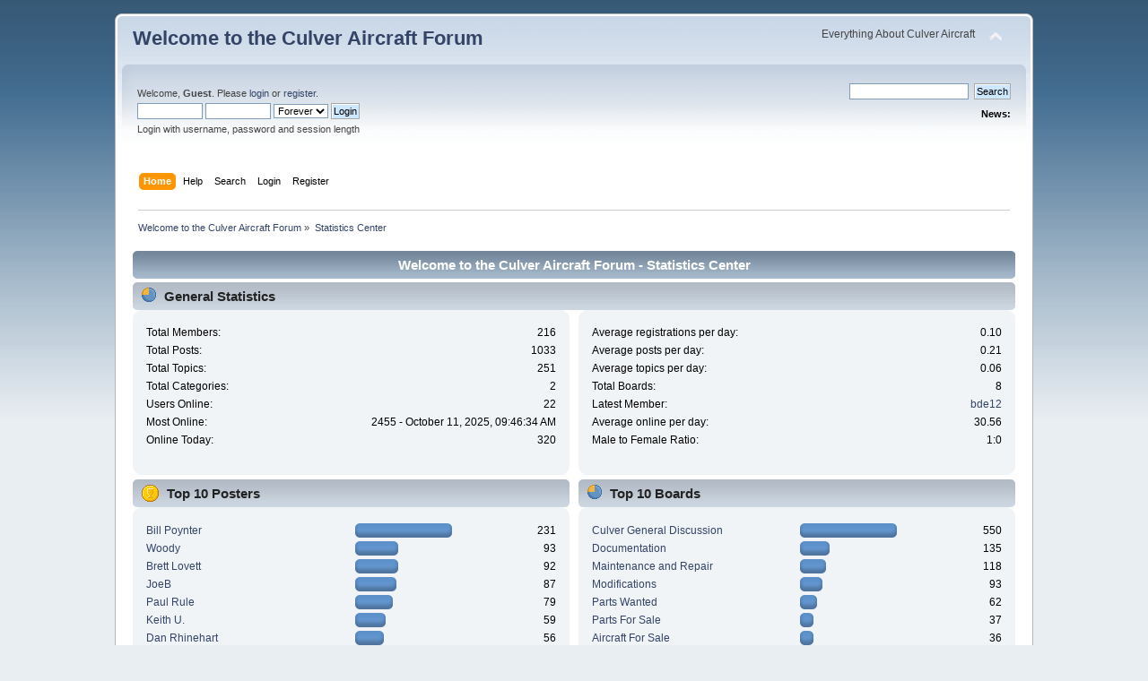

--- FILE ---
content_type: text/html; charset=ISO-8859-1
request_url: http://www.culvercadet.com/simplemachinesforum/index.php?action=stats;collapse=201812
body_size: 10038
content:
<!DOCTYPE html PUBLIC "-//W3C//DTD XHTML 1.0 Transitional//EN" "http://www.w3.org/TR/xhtml1/DTD/xhtml1-transitional.dtd">
<html xmlns="http://www.w3.org/1999/xhtml">
<head>
	<link rel="stylesheet" type="text/css" href="http://www.culvercadet.com/simplemachinesforum/Themes/default/css/index.css?fin20" />
	<link rel="stylesheet" type="text/css" href="http://www.culvercadet.com/simplemachinesforum/Themes/default/css/webkit.css" />
	<script type="text/javascript" src="http://www.culvercadet.com/simplemachinesforum/Themes/default/scripts/script.js?fin20"></script>
	<script type="text/javascript" src="http://www.culvercadet.com/simplemachinesforum/Themes/default/scripts/theme.js?fin20"></script>
	<script type="text/javascript"><!-- // --><![CDATA[
		var smf_theme_url = "http://www.culvercadet.com/simplemachinesforum/Themes/default";
		var smf_default_theme_url = "http://www.culvercadet.com/simplemachinesforum/Themes/default";
		var smf_images_url = "http://www.culvercadet.com/simplemachinesforum/Themes/default/images";
		var smf_scripturl = "http://www.culvercadet.com/simplemachinesforum/index.php?PHPSESSID=6jg1ivnfh97e31bacl03eihmb6&amp;";
		var smf_iso_case_folding = false;
		var smf_charset = "ISO-8859-1";
		var ajax_notification_text = "Loading...";
		var ajax_notification_cancel_text = "Cancel";
	// ]]></script>
	<meta http-equiv="Content-Type" content="text/html; charset=ISO-8859-1" />
	<meta name="description" content="Welcome to the Culver Aircraft Forum - Statistics Center" />
	<meta name="keywords" content="Culver Cadet, Culver V, Dart, Helton Lark" />
	<title>Welcome to the Culver Aircraft Forum - Statistics Center</title>
	<meta name="robots" content="noindex" />
	<link rel="help" href="http://www.culvercadet.com/simplemachinesforum/index.php?PHPSESSID=6jg1ivnfh97e31bacl03eihmb6&amp;action=help" />
	<link rel="search" href="http://www.culvercadet.com/simplemachinesforum/index.php?PHPSESSID=6jg1ivnfh97e31bacl03eihmb6&amp;action=search" />
	<link rel="contents" href="http://www.culvercadet.com/simplemachinesforum/index.php?PHPSESSID=6jg1ivnfh97e31bacl03eihmb6&amp;" />
	<link rel="alternate" type="application/rss+xml" title="Welcome to the Culver Aircraft Forum - RSS" href="http://www.culvercadet.com/simplemachinesforum/index.php?PHPSESSID=6jg1ivnfh97e31bacl03eihmb6&amp;type=rss;action=.xml" />
	<script type="text/javascript">
		function smfAutoTask()
		{
			var tempImage = new Image();
			tempImage.src = "http://www.culvercadet.com/simplemachinesforum/index.php?PHPSESSID=6jg1ivnfh97e31bacl03eihmb6&amp;scheduled=task;ts=1765389600";
		}
		window.setTimeout("smfAutoTask();", 1);
	</script>
</head>
<body>
<div id="wrapper" style="width: 80%">
	<div id="header"><div class="frame">
		<div id="top_section">
			<h1 class="forumtitle">
				<a href="http://www.culvercadet.com/simplemachinesforum/index.php?PHPSESSID=6jg1ivnfh97e31bacl03eihmb6&amp;">Welcome to the Culver Aircraft Forum</a>
			</h1>
			<img id="upshrink" src="http://www.culvercadet.com/simplemachinesforum/Themes/default/images/upshrink.png" alt="*" title="Shrink or expand the header." style="display: none;" />
			<div id="siteslogan" class="floatright">Everything About Culver Aircraft</div>
		</div>
		<div id="upper_section" class="middletext">
			<div class="user">
				<script type="text/javascript" src="http://www.culvercadet.com/simplemachinesforum/Themes/default/scripts/sha1.js"></script>
				<form id="guest_form" action="http://www.culvercadet.com/simplemachinesforum/index.php?PHPSESSID=6jg1ivnfh97e31bacl03eihmb6&amp;action=login2" method="post" accept-charset="ISO-8859-1"  onsubmit="hashLoginPassword(this, '90688ef1d6279f8017cc2aaf470ba5ae');">
					<div class="info">Welcome, <strong>Guest</strong>. Please <a href="http://www.culvercadet.com/simplemachinesforum/index.php?PHPSESSID=6jg1ivnfh97e31bacl03eihmb6&amp;action=login">login</a> or <a href="http://www.culvercadet.com/simplemachinesforum/index.php?PHPSESSID=6jg1ivnfh97e31bacl03eihmb6&amp;action=register">register</a>.</div>
					<input type="text" name="user" size="10" class="input_text" />
					<input type="password" name="passwrd" size="10" class="input_password" />
					<select name="cookielength">
						<option value="60">1 Hour</option>
						<option value="1440">1 Day</option>
						<option value="10080">1 Week</option>
						<option value="43200">1 Month</option>
						<option value="-1" selected="selected">Forever</option>
					</select>
					<input type="submit" value="Login" class="button_submit" /><br />
					<div class="info">Login with username, password and session length</div>
					<input type="hidden" name="hash_passwrd" value="" /><input type="hidden" name="af457c0a40" value="90688ef1d6279f8017cc2aaf470ba5ae" />
				</form>
			</div>
			<div class="news normaltext">
				<form id="search_form" action="http://www.culvercadet.com/simplemachinesforum/index.php?PHPSESSID=6jg1ivnfh97e31bacl03eihmb6&amp;action=search2" method="post" accept-charset="ISO-8859-1">
					<input type="text" name="search" value="" class="input_text" />&nbsp;
					<input type="submit" name="submit" value="Search" class="button_submit" />
					<input type="hidden" name="advanced" value="0" /></form>
				<h2>News: </h2>
				<p></p>
			</div>
		</div>
		<br class="clear" />
		<script type="text/javascript"><!-- // --><![CDATA[
			var oMainHeaderToggle = new smc_Toggle({
				bToggleEnabled: true,
				bCurrentlyCollapsed: false,
				aSwappableContainers: [
					'upper_section'
				],
				aSwapImages: [
					{
						sId: 'upshrink',
						srcExpanded: smf_images_url + '/upshrink.png',
						altExpanded: 'Shrink or expand the header.',
						srcCollapsed: smf_images_url + '/upshrink2.png',
						altCollapsed: 'Shrink or expand the header.'
					}
				],
				oThemeOptions: {
					bUseThemeSettings: false,
					sOptionName: 'collapse_header',
					sSessionVar: 'af457c0a40',
					sSessionId: '90688ef1d6279f8017cc2aaf470ba5ae'
				},
				oCookieOptions: {
					bUseCookie: true,
					sCookieName: 'upshrink'
				}
			});
		// ]]></script>
		<div id="main_menu">
			<ul class="dropmenu" id="menu_nav">
				<li id="button_home">
					<a class="active firstlevel" href="http://www.culvercadet.com/simplemachinesforum/index.php?PHPSESSID=6jg1ivnfh97e31bacl03eihmb6&amp;">
						<span class="last firstlevel">Home</span>
					</a>
				</li>
				<li id="button_help">
					<a class="firstlevel" href="http://www.culvercadet.com/simplemachinesforum/index.php?PHPSESSID=6jg1ivnfh97e31bacl03eihmb6&amp;action=help">
						<span class="firstlevel">Help</span>
					</a>
				</li>
				<li id="button_search">
					<a class="firstlevel" href="http://www.culvercadet.com/simplemachinesforum/index.php?PHPSESSID=6jg1ivnfh97e31bacl03eihmb6&amp;action=search">
						<span class="firstlevel">Search</span>
					</a>
				</li>
				<li id="button_login">
					<a class="firstlevel" href="http://www.culvercadet.com/simplemachinesforum/index.php?PHPSESSID=6jg1ivnfh97e31bacl03eihmb6&amp;action=login">
						<span class="firstlevel">Login</span>
					</a>
				</li>
				<li id="button_register">
					<a class="firstlevel" href="http://www.culvercadet.com/simplemachinesforum/index.php?PHPSESSID=6jg1ivnfh97e31bacl03eihmb6&amp;action=register">
						<span class="last firstlevel">Register</span>
					</a>
				</li>
			</ul>
		</div>
		<br class="clear" />
	</div></div>
	<div id="content_section"><div class="frame">
		<div id="main_content_section">
	<div class="navigate_section">
		<ul>
			<li>
				<a href="http://www.culvercadet.com/simplemachinesforum/index.php?PHPSESSID=6jg1ivnfh97e31bacl03eihmb6&amp;"><span>Welcome to the Culver Aircraft Forum</span></a> &#187;
			</li>
			<li class="last">
				<a href="http://www.culvercadet.com/simplemachinesforum/index.php?PHPSESSID=6jg1ivnfh97e31bacl03eihmb6&amp;action=stats"><span>Statistics Center</span></a>
			</li>
		</ul>
	</div>
	<div id="statistics" class="main_section">
		<div class="cat_bar">
			<h3 class="catbg">Welcome to the Culver Aircraft Forum - Statistics Center</h3>
		</div>
		<div class="title_bar">
			<h4 class="titlebg">
				<span class="ie6_header floatleft">
					<img src="http://www.culvercadet.com/simplemachinesforum/Themes/default/images/stats_info.gif" class="icon" alt="" /> General Statistics
				</span>
			</h4>
		</div>
		<div class="flow_hidden">
			<div id="stats_left">
				<div class="windowbg2">
					<span class="topslice"><span></span></span>
					<div class="content top_row">
						<dl class="stats">
							<dt>Total Members:</dt>
							<dd>216</dd>
							<dt>Total Posts:</dt>
							<dd>1033</dd>
							<dt>Total Topics:</dt>
							<dd>251</dd>
							<dt>Total Categories:</dt>
							<dd>2</dd>
							<dt>Users Online:</dt>
							<dd>22</dd>
							<dt>Most Online:</dt>
							<dd>2455 - October 11, 2025, 09:46:34 AM</dd>
							<dt>Online Today:</dt>
							<dd>320</dd>
						</dl>
						<div class="clear"></div>
					</div>
					<span class="botslice"><span></span></span>
				</div>
			</div>
			<div id="stats_right">
				<div class="windowbg2">
					<span class="topslice"><span></span></span>
					<div class="content top_row">
						<dl class="stats">
							<dt>Average registrations per day:</dt>
							<dd>0.10</dd>
							<dt>Average posts per day:</dt>
							<dd>0.21</dd>
							<dt>Average topics per day:</dt>
							<dd>0.06</dd>
							<dt>Total Boards:</dt>
							<dd>8</dd>
							<dt>Latest Member:</dt>
							<dd><a href="http://www.culvercadet.com/simplemachinesforum/index.php?PHPSESSID=6jg1ivnfh97e31bacl03eihmb6&amp;action=profile;u=492">bde12</a></dd>
							<dt>Average online per day:</dt>
							<dd>30.56</dd>
							<dt>Male to Female Ratio:</dt>
							<dd>1:0</dd>
						</dl>
						<div class="clear"></div>
					</div>
					<span class="botslice"><span></span></span>
				</div>
			</div>
		</div>
		<div class="flow_hidden">
			<div id="top_posters">
				<div class="title_bar">
					<h4 class="titlebg">
						<span class="ie6_header floatleft">
							<img src="http://www.culvercadet.com/simplemachinesforum/Themes/default/images/stats_posters.gif" class="icon" alt="" /> Top 10 Posters
						</span>
					</h4>
				</div>
					<div class="windowbg2">
						<span class="topslice"><span></span></span>
						<div class="content">
							<dl class="stats">
								<dt>
									<a href="http://www.culvercadet.com/simplemachinesforum/index.php?PHPSESSID=6jg1ivnfh97e31bacl03eihmb6&amp;action=profile;u=1">Bill Poynter</a>
								</dt>
								<dd class="statsbar">
									<div class="bar" style="width: 104px;">
										<div style="width: 100px;"></div>
									</div>
									<span class="righttext">231</span>
								</dd>
								<dt>
									<a href="http://www.culvercadet.com/simplemachinesforum/index.php?PHPSESSID=6jg1ivnfh97e31bacl03eihmb6&amp;action=profile;u=6">Woody</a>
								</dt>
								<dd class="statsbar">
									<div class="bar" style="width: 44px;">
										<div style="width: 40px;"></div>
									</div>
									<span class="righttext">93</span>
								</dd>
								<dt>
									<a href="http://www.culvercadet.com/simplemachinesforum/index.php?PHPSESSID=6jg1ivnfh97e31bacl03eihmb6&amp;action=profile;u=20">Brett Lovett</a>
								</dt>
								<dd class="statsbar">
									<div class="bar" style="width: 44px;">
										<div style="width: 40px;"></div>
									</div>
									<span class="righttext">92</span>
								</dd>
								<dt>
									<a href="http://www.culvercadet.com/simplemachinesforum/index.php?PHPSESSID=6jg1ivnfh97e31bacl03eihmb6&amp;action=profile;u=9">JoeB</a>
								</dt>
								<dd class="statsbar">
									<div class="bar" style="width: 42px;">
										<div style="width: 38px;"></div>
									</div>
									<span class="righttext">87</span>
								</dd>
								<dt>
									<a href="http://www.culvercadet.com/simplemachinesforum/index.php?PHPSESSID=6jg1ivnfh97e31bacl03eihmb6&amp;action=profile;u=3">Paul Rule</a>
								</dt>
								<dd class="statsbar">
									<div class="bar" style="width: 38px;">
										<div style="width: 34px;"></div>
									</div>
									<span class="righttext">79</span>
								</dd>
								<dt>
									<a href="http://www.culvercadet.com/simplemachinesforum/index.php?PHPSESSID=6jg1ivnfh97e31bacl03eihmb6&amp;action=profile;u=36">Keith U.</a>
								</dt>
								<dd class="statsbar">
									<div class="bar" style="width: 30px;">
										<div style="width: 26px;"></div>
									</div>
									<span class="righttext">59</span>
								</dd>
								<dt>
									<a href="http://www.culvercadet.com/simplemachinesforum/index.php?PHPSESSID=6jg1ivnfh97e31bacl03eihmb6&amp;action=profile;u=151">Dan Rhinehart</a>
								</dt>
								<dd class="statsbar">
									<div class="bar" style="width: 28px;">
										<div style="width: 24px;"></div>
									</div>
									<span class="righttext">56</span>
								</dd>
								<dt>
									<a href="http://www.culvercadet.com/simplemachinesforum/index.php?PHPSESSID=6jg1ivnfh97e31bacl03eihmb6&amp;action=profile;u=58">Tim Lunceford</a>
								</dt>
								<dd class="statsbar">
									<div class="bar" style="width: 23px;">
										<div style="width: 19px;"></div>
									</div>
									<span class="righttext">44</span>
								</dd>
								<dt>
									<a href="http://www.culvercadet.com/simplemachinesforum/index.php?PHPSESSID=6jg1ivnfh97e31bacl03eihmb6&amp;action=profile;u=7">Culver Dreamer</a>
								</dt>
								<dd class="statsbar">
									<div class="bar" style="width: 23px;">
										<div style="width: 19px;"></div>
									</div>
									<span class="righttext">43</span>
								</dd>
								<dt>
									<a href="http://www.culvercadet.com/simplemachinesforum/index.php?PHPSESSID=6jg1ivnfh97e31bacl03eihmb6&amp;action=profile;u=4">Scott Crosby</a>
								</dt>
								<dd class="statsbar">
									<div class="bar" style="width: 14px;">
										<div style="width: 10px;"></div>
									</div>
									<span class="righttext">22</span>
								</dd>
							</dl>
							<div class="clear"></div>
						</div>
						<span class="botslice"><span></span></span>
					</div>
			</div>
			<div id="top_boards">
				<div class="title_bar">
					<h4 class="titlebg">
						<span class="ie6_header floatleft">
							<img src="http://www.culvercadet.com/simplemachinesforum/Themes/default/images/stats_board.gif" class="icon" alt="" /> Top 10 Boards
						</span>
					</h4>
				</div>
					<div class="windowbg2">
						<span class="topslice"><span></span></span>
						<div class="content">
							<dl class="stats">
								<dt>
									<a href="http://www.culvercadet.com/simplemachinesforum/index.php?PHPSESSID=6jg1ivnfh97e31bacl03eihmb6&amp;board=1.0">Culver General Discussion</a>
								</dt>
								<dd class="statsbar">
									<div class="bar" style="width: 104px;">
										<div style="width: 100px;"></div>
									</div>
									<span class="righttext">550</span>
								</dd>
								<dt>
									<a href="http://www.culvercadet.com/simplemachinesforum/index.php?PHPSESSID=6jg1ivnfh97e31bacl03eihmb6&amp;board=9.0">Documentation</a>
								</dt>
								<dd class="statsbar">
									<div class="bar" style="width: 29px;">
										<div style="width: 25px;"></div>
									</div>
									<span class="righttext">135</span>
								</dd>
								<dt>
									<a href="http://www.culvercadet.com/simplemachinesforum/index.php?PHPSESSID=6jg1ivnfh97e31bacl03eihmb6&amp;board=7.0">Maintenance and Repair</a>
								</dt>
								<dd class="statsbar">
									<div class="bar" style="width: 25px;">
										<div style="width: 21px;"></div>
									</div>
									<span class="righttext">118</span>
								</dd>
								<dt>
									<a href="http://www.culvercadet.com/simplemachinesforum/index.php?PHPSESSID=6jg1ivnfh97e31bacl03eihmb6&amp;board=8.0">Modifications</a>
								</dt>
								<dd class="statsbar">
									<div class="bar" style="width: 21px;">
										<div style="width: 17px;"></div>
									</div>
									<span class="righttext">93</span>
								</dd>
								<dt>
									<a href="http://www.culvercadet.com/simplemachinesforum/index.php?PHPSESSID=6jg1ivnfh97e31bacl03eihmb6&amp;board=6.0">Parts Wanted</a>
								</dt>
								<dd class="statsbar">
									<div class="bar" style="width: 15px;">
										<div style="width: 11px;"></div>
									</div>
									<span class="righttext">62</span>
								</dd>
								<dt>
									<a href="http://www.culvercadet.com/simplemachinesforum/index.php?PHPSESSID=6jg1ivnfh97e31bacl03eihmb6&amp;board=5.0">Parts For Sale</a>
								</dt>
								<dd class="statsbar">
									<div class="bar" style="width: 11px;">
										<div style="width: 7px;"></div>
									</div>
									<span class="righttext">37</span>
								</dd>
								<dt>
									<a href="http://www.culvercadet.com/simplemachinesforum/index.php?PHPSESSID=6jg1ivnfh97e31bacl03eihmb6&amp;board=3.0">Aircraft For Sale</a>
								</dt>
								<dd class="statsbar">
									<div class="bar" style="width: 11px;">
										<div style="width: 7px;"></div>
									</div>
									<span class="righttext">36</span>
								</dd>
								<dt>
									<a href="http://www.culvercadet.com/simplemachinesforum/index.php?PHPSESSID=6jg1ivnfh97e31bacl03eihmb6&amp;board=4.0">Aircraft Wanted</a>
								</dt>
								<dd class="statsbar">
									<span class="righttext">2</span>
								</dd>
							</dl>
							<div class="clear"></div>
						</div>
						<span class="botslice"><span></span></span>
					</div>
			</div>
		</div>
		<div class="flow_hidden">
			<div id="top_topics_replies">
				<div class="title_bar">
					<h4 class="titlebg">
						<span class="ie6_header floatleft">
							<img src="http://www.culvercadet.com/simplemachinesforum/Themes/default/images/stats_replies.gif" class="icon" alt="" /> Top 10 Topics (by Replies)
						</span>
					</h4>
				</div>
					<div class="windowbg2">
						<span class="topslice"><span></span></span>
						<div class="content">
							<dl class="stats">
								<dt>
									<a href="http://www.culvercadet.com/simplemachinesforum/index.php?PHPSESSID=6jg1ivnfh97e31bacl03eihmb6&amp;topic=32.0">Culver Photos Wanted</a>
								</dt>
								<dd class="statsbar">
									<div class="bar" style="width: 104px;">
										<div style="width: 100px;"></div>
									</div>
									<span class="righttext">64</span>
								</dd>
								<dt>
									<a href="http://www.culvercadet.com/simplemachinesforum/index.php?PHPSESSID=6jg1ivnfh97e31bacl03eihmb6&amp;topic=76.0">New wings for the Culver Cadet</a>
								</dt>
								<dd class="statsbar">
									<div class="bar" style="width: 40px;">
										<div style="width: 36px;"></div>
									</div>
									<span class="righttext">23</span>
								</dd>
								<dt>
									<a href="http://www.culvercadet.com/simplemachinesforum/index.php?PHPSESSID=6jg1ivnfh97e31bacl03eihmb6&amp;topic=10.0">Mechanical landing gear</a>
								</dt>
								<dd class="statsbar">
									<div class="bar" style="width: 34px;">
										<div style="width: 30px;"></div>
									</div>
									<span class="righttext">19</span>
								</dd>
								<dt>
									<a href="http://www.culvercadet.com/simplemachinesforum/index.php?PHPSESSID=6jg1ivnfh97e31bacl03eihmb6&amp;topic=19.0">O-200 Continental?</a>
								</dt>
								<dd class="statsbar">
									<div class="bar" style="width: 32px;">
										<div style="width: 28px;"></div>
									</div>
									<span class="righttext">18</span>
								</dd>
								<dt>
									<a href="http://www.culvercadet.com/simplemachinesforum/index.php?PHPSESSID=6jg1ivnfh97e31bacl03eihmb6&amp;topic=56.0">slots in wings</a>
								</dt>
								<dd class="statsbar">
									<div class="bar" style="width: 27px;">
										<div style="width: 23px;"></div>
									</div>
									<span class="righttext">15</span>
								</dd>
								<dt>
									<a href="http://www.culvercadet.com/simplemachinesforum/index.php?PHPSESSID=6jg1ivnfh97e31bacl03eihmb6&amp;topic=17.0">Cadet Brakes</a>
								</dt>
								<dd class="statsbar">
									<div class="bar" style="width: 27px;">
										<div style="width: 23px;"></div>
									</div>
									<span class="righttext">15</span>
								</dd>
								<dt>
									<a href="http://www.culvercadet.com/simplemachinesforum/index.php?PHPSESSID=6jg1ivnfh97e31bacl03eihmb6&amp;topic=8.0">New Member Poll</a>
								</dt>
								<dd class="statsbar">
									<div class="bar" style="width: 26px;">
										<div style="width: 22px;"></div>
									</div>
									<span class="righttext">14</span>
								</dd>
								<dt>
									<a href="http://www.culvercadet.com/simplemachinesforum/index.php?PHPSESSID=6jg1ivnfh97e31bacl03eihmb6&amp;topic=18.0">Gear mods</a>
								</dt>
								<dd class="statsbar">
									<div class="bar" style="width: 24px;">
										<div style="width: 20px;"></div>
									</div>
									<span class="righttext">13</span>
								</dd>
								<dt>
									<a href="http://www.culvercadet.com/simplemachinesforum/index.php?PHPSESSID=6jg1ivnfh97e31bacl03eihmb6&amp;topic=20.0">Culver Models</a>
								</dt>
								<dd class="statsbar">
									<div class="bar" style="width: 23px;">
										<div style="width: 19px;"></div>
									</div>
									<span class="righttext">12</span>
								</dd>
								<dt>
									<a href="http://www.culvercadet.com/simplemachinesforum/index.php?PHPSESSID=6jg1ivnfh97e31bacl03eihmb6&amp;topic=40.0">Aft Fuel Tank</a>
								</dt>
								<dd class="statsbar">
									<div class="bar" style="width: 23px;">
										<div style="width: 19px;"></div>
									</div>
									<span class="righttext">12</span>
								</dd>
							</dl>
							<div class="clear"></div>
						</div>
						<span class="botslice"><span></span></span>
					</div>
			</div>

			<div id="top_topics_views">
				<div class="title_bar">
					<h4 class="titlebg">
						<span class="ie6_header floatleft">
							<img src="http://www.culvercadet.com/simplemachinesforum/Themes/default/images/stats_views.gif" class="icon" alt="" /> Top 10 Topics (by Views)
						</span>
					</h4>
				</div>
				<div class="windowbg2">
					<span class="topslice"><span></span></span>
					<div class="content">
						<dl class="stats">
							<dt><a href="http://www.culvercadet.com/simplemachinesforum/index.php?PHPSESSID=6jg1ivnfh97e31bacl03eihmb6&amp;topic=32.0">Culver Photos Wanted</a></dt>
							<dd class="statsbar">
								<div class="bar" style="width: 104px;">
									<div style="width: 100px;"></div>
								</div>
								<span class="righttext">385990</span>
							</dd>
							<dt><a href="http://www.culvercadet.com/simplemachinesforum/index.php?PHPSESSID=6jg1ivnfh97e31bacl03eihmb6&amp;topic=76.0">New wings for the Culver Cadet</a></dt>
							<dd class="statsbar">
								<div class="bar" style="width: 45px;">
									<div style="width: 41px;"></div>
								</div>
								<span class="righttext">157929</span>
							</dd>
							<dt><a href="http://www.culvercadet.com/simplemachinesforum/index.php?PHPSESSID=6jg1ivnfh97e31bacl03eihmb6&amp;topic=19.0">O-200 Continental?</a></dt>
							<dd class="statsbar">
								<div class="bar" style="width: 42px;">
									<div style="width: 38px;"></div>
								</div>
								<span class="righttext">145826</span>
							</dd>
							<dt><a href="http://www.culvercadet.com/simplemachinesforum/index.php?PHPSESSID=6jg1ivnfh97e31bacl03eihmb6&amp;topic=10.0">Mechanical landing gear</a></dt>
							<dd class="statsbar">
								<div class="bar" style="width: 40px;">
									<div style="width: 36px;"></div>
								</div>
								<span class="righttext">139212</span>
							</dd>
							<dt><a href="http://www.culvercadet.com/simplemachinesforum/index.php?PHPSESSID=6jg1ivnfh97e31bacl03eihmb6&amp;topic=17.0">Cadet Brakes</a></dt>
							<dd class="statsbar">
								<div class="bar" style="width: 34px;">
									<div style="width: 30px;"></div>
								</div>
								<span class="righttext">115648</span>
							</dd>
							<dt><a href="http://www.culvercadet.com/simplemachinesforum/index.php?PHPSESSID=6jg1ivnfh97e31bacl03eihmb6&amp;topic=56.0">slots in wings</a></dt>
							<dd class="statsbar">
								<div class="bar" style="width: 32px;">
									<div style="width: 28px;"></div>
								</div>
								<span class="righttext">108339</span>
							</dd>
							<dt><a href="http://www.culvercadet.com/simplemachinesforum/index.php?PHPSESSID=6jg1ivnfh97e31bacl03eihmb6&amp;topic=98.0">Franklin vs Continental</a></dt>
							<dd class="statsbar">
								<div class="bar" style="width: 32px;">
									<div style="width: 28px;"></div>
								</div>
								<span class="righttext">107881</span>
							</dd>
							<dt><a href="http://www.culvercadet.com/simplemachinesforum/index.php?PHPSESSID=6jg1ivnfh97e31bacl03eihmb6&amp;topic=20.0">Culver Models</a></dt>
							<dd class="statsbar">
								<div class="bar" style="width: 32px;">
									<div style="width: 28px;"></div>
								</div>
								<span class="righttext">107662</span>
							</dd>
							<dt><a href="http://www.culvercadet.com/simplemachinesforum/index.php?PHPSESSID=6jg1ivnfh97e31bacl03eihmb6&amp;topic=8.0">New Member Poll</a></dt>
							<dd class="statsbar">
								<div class="bar" style="width: 31px;">
									<div style="width: 27px;"></div>
								</div>
								<span class="righttext">104969</span>
							</dd>
							<dt><a href="http://www.culvercadet.com/simplemachinesforum/index.php?PHPSESSID=6jg1ivnfh97e31bacl03eihmb6&amp;topic=148.0">Changes or add on's to the Franklin 90hp engine</a></dt>
							<dd class="statsbar">
								<div class="bar" style="width: 31px;">
									<div style="width: 27px;"></div>
								</div>
								<span class="righttext">103959</span>
							</dd>
						</dl>
						<div class="clear"></div>
					</div>
					<span class="botslice"><span></span></span>
				</div>
			</div>
		</div>
		<div class="flow_hidden">
			<div id="top_topics_starter">
				<div class="title_bar">
					<h4 class="titlebg">
						<span class="ie6_header floatleft">
							<img src="http://www.culvercadet.com/simplemachinesforum/Themes/default/images/stats_replies.gif" class="icon" alt="" /> Top Topic Starters
						</span>
					</h4>
				</div>
				<div class="windowbg2">
					<span class="topslice"><span></span></span>
					<div class="content">
						<dl class="stats">
							<dt>
								<a href="http://www.culvercadet.com/simplemachinesforum/index.php?PHPSESSID=6jg1ivnfh97e31bacl03eihmb6&amp;action=profile;u=1">Bill Poynter</a>
							</dt>
							<dd class="statsbar">
								<div class="bar" style="width: 104px;">
									<div style="width: 100px;"></div>
								</div>
								<span class="righttext">65</span>
							</dd>
							<dt>
								<a href="http://www.culvercadet.com/simplemachinesforum/index.php?PHPSESSID=6jg1ivnfh97e31bacl03eihmb6&amp;action=profile;u=6">Woody</a>
							</dt>
							<dd class="statsbar">
								<div class="bar" style="width: 35px;">
									<div style="width: 31px;"></div>
								</div>
								<span class="righttext">20</span>
							</dd>
							<dt>
								<a href="http://www.culvercadet.com/simplemachinesforum/index.php?PHPSESSID=6jg1ivnfh97e31bacl03eihmb6&amp;action=profile;u=7">Culver Dreamer</a>
							</dt>
							<dd class="statsbar">
								<div class="bar" style="width: 27px;">
									<div style="width: 23px;"></div>
								</div>
								<span class="righttext">15</span>
							</dd>
							<dt>
								<a href="http://www.culvercadet.com/simplemachinesforum/index.php?PHPSESSID=6jg1ivnfh97e31bacl03eihmb6&amp;action=profile;u=58">Tim Lunceford</a>
							</dt>
							<dd class="statsbar">
								<div class="bar" style="width: 24px;">
									<div style="width: 20px;"></div>
								</div>
								<span class="righttext">13</span>
							</dd>
							<dt>
								<a href="http://www.culvercadet.com/simplemachinesforum/index.php?PHPSESSID=6jg1ivnfh97e31bacl03eihmb6&amp;action=profile;u=151">Dan Rhinehart</a>
							</dt>
							<dd class="statsbar">
								<div class="bar" style="width: 24px;">
									<div style="width: 20px;"></div>
								</div>
								<span class="righttext">13</span>
							</dd>
							<dt>
								<a href="http://www.culvercadet.com/simplemachinesforum/index.php?PHPSESSID=6jg1ivnfh97e31bacl03eihmb6&amp;action=profile;u=9">JoeB</a>
							</dt>
							<dd class="statsbar">
								<div class="bar" style="width: 21px;">
									<div style="width: 17px;"></div>
								</div>
								<span class="righttext">11</span>
							</dd>
							<dt>
								<a href="http://www.culvercadet.com/simplemachinesforum/index.php?PHPSESSID=6jg1ivnfh97e31bacl03eihmb6&amp;action=profile;u=36">Keith U.</a>
							</dt>
							<dd class="statsbar">
								<div class="bar" style="width: 19px;">
									<div style="width: 15px;"></div>
								</div>
								<span class="righttext">10</span>
							</dd>
							<dt>
								<a href="http://www.culvercadet.com/simplemachinesforum/index.php?PHPSESSID=6jg1ivnfh97e31bacl03eihmb6&amp;action=profile;u=292">Clarke Tate</a>
							</dt>
							<dd class="statsbar">
								<div class="bar" style="width: 13px;">
									<div style="width: 9px;"></div>
								</div>
								<span class="righttext">6</span>
							</dd>
							<dt>
								<a href="http://www.culvercadet.com/simplemachinesforum/index.php?PHPSESSID=6jg1ivnfh97e31bacl03eihmb6&amp;action=profile;u=70">Phil Kite</a>
							</dt>
							<dd class="statsbar">
								<div class="bar" style="width: 13px;">
									<div style="width: 9px;"></div>
								</div>
								<span class="righttext">6</span>
							</dd>
							<dt>
								<a href="http://www.culvercadet.com/simplemachinesforum/index.php?PHPSESSID=6jg1ivnfh97e31bacl03eihmb6&amp;action=profile;u=4">Scott Crosby</a>
							</dt>
							<dd class="statsbar">
								<div class="bar" style="width: 13px;">
									<div style="width: 9px;"></div>
								</div>
								<span class="righttext">6</span>
							</dd>
						</dl>
						<div class="clear"></div>
					</div>
					<span class="botslice"><span></span></span>
				</div>
			</div>
			<div id="most_online">
				<div class="title_bar">
					<h4 class="titlebg">
						<span class="ie6_header floatleft">
							<img src="http://www.culvercadet.com/simplemachinesforum/Themes/default/images/stats_views.gif" class="icon" alt="" /> Most Time Online
						</span>
					</h4>
				</div>
				<div class="windowbg2">
					<span class="topslice"><span></span></span>
					<div class="content">
						<dl class="stats">
							<dt>
								<a href="http://www.culvercadet.com/simplemachinesforum/index.php?PHPSESSID=6jg1ivnfh97e31bacl03eihmb6&amp;action=profile;u=1">Bill Poynter</a>
							</dt>
							<dd class="statsbar">
								<div class="bar" style="width: 104px;">
									<div style="width: 100px;"></div>
								</div>
								<span>6d 3m</span>
							</dd>
							<dt>
								<a href="http://www.culvercadet.com/simplemachinesforum/index.php?PHPSESSID=6jg1ivnfh97e31bacl03eihmb6&amp;action=profile;u=6">Woody</a>
							</dt>
							<dd class="statsbar">
								<div class="bar" style="width: 31px;">
									<div style="width: 27px;"></div>
								</div>
								<span>1d 14h 25m</span>
							</dd>
							<dt>
								<a href="http://www.culvercadet.com/simplemachinesforum/index.php?PHPSESSID=6jg1ivnfh97e31bacl03eihmb6&amp;action=profile;u=9">JoeB</a>
							</dt>
							<dd class="statsbar">
								<div class="bar" style="width: 29px;">
									<div style="width: 25px;"></div>
								</div>
								<span>1d 11h 48m</span>
							</dd>
							<dt>
								<a href="http://www.culvercadet.com/simplemachinesforum/index.php?PHPSESSID=6jg1ivnfh97e31bacl03eihmb6&amp;action=profile;u=7">Culver Dreamer</a>
							</dt>
							<dd class="statsbar">
								<div class="bar" style="width: 24px;">
									<div style="width: 20px;"></div>
								</div>
								<span>1d 5h 5m</span>
							</dd>
							<dt>
								<a href="http://www.culvercadet.com/simplemachinesforum/index.php?PHPSESSID=6jg1ivnfh97e31bacl03eihmb6&amp;action=profile;u=58">Tim Lunceford</a>
							</dt>
							<dd class="statsbar">
								<div class="bar" style="width: 23px;">
									<div style="width: 19px;"></div>
								</div>
								<span>1d 3h 55m</span>
							</dd>
							<dt>
								<a href="http://www.culvercadet.com/simplemachinesforum/index.php?PHPSESSID=6jg1ivnfh97e31bacl03eihmb6&amp;action=profile;u=36">Keith U.</a>
							</dt>
							<dd class="statsbar">
								<div class="bar" style="width: 23px;">
									<div style="width: 19px;"></div>
								</div>
								<span>1d 2h 43m</span>
							</dd>
							<dt>
								<a href="http://www.culvercadet.com/simplemachinesforum/index.php?PHPSESSID=6jg1ivnfh97e31bacl03eihmb6&amp;action=profile;u=20">Brett Lovett</a>
							</dt>
							<dd class="statsbar">
								<div class="bar" style="width: 20px;">
									<div style="width: 16px;"></div>
								</div>
								<span>22h 31m</span>
							</dd>
							<dt>
								<a href="http://www.culvercadet.com/simplemachinesforum/index.php?PHPSESSID=6jg1ivnfh97e31bacl03eihmb6&amp;action=profile;u=3">Paul Rule</a>
							</dt>
							<dd class="statsbar">
								<div class="bar" style="width: 19px;">
									<div style="width: 15px;"></div>
								</div>
								<span>21h 34m</span>
							</dd>
							<dt>
								<a href="http://www.culvercadet.com/simplemachinesforum/index.php?PHPSESSID=6jg1ivnfh97e31bacl03eihmb6&amp;action=profile;u=151">Dan Rhinehart</a>
							</dt>
							<dd class="statsbar">
								<div class="bar" style="width: 19px;">
									<div style="width: 15px;"></div>
								</div>
								<span>21h 6m</span>
							</dd>
							<dt>
								<a href="http://www.culvercadet.com/simplemachinesforum/index.php?PHPSESSID=6jg1ivnfh97e31bacl03eihmb6&amp;action=profile;u=285">AndreasKonzelmann</a>
							</dt>
							<dd class="statsbar">
								<div class="bar" style="width: 15px;">
									<div style="width: 11px;"></div>
								</div>
								<span>15h 53m</span>
							</dd>
						</dl>
						<div class="clear"></div>
					</div>
					<span class="botslice"><span></span></span>
				</div>
			</div>
		</div>
		<br class="clear" />
		<div class="flow_hidden">
			<div class="cat_bar">
				<h3 class="catbg">
					<span class="ie6_header floatleft">
						<img src="http://www.culvercadet.com/simplemachinesforum/Themes/default/images/stats_history.gif" class="icon" alt="" /> Forum History (using forum time offset)
					</span>
				</h3>
			</div>
		<table border="0" width="100%" cellspacing="1" cellpadding="4" class="table_grid" id="stats">
			<thead>
				<tr class="titlebg" valign="middle" align="center">
					<th class="first_th lefttext" width="25%">Yearly Summary</th>
					<th width="15%">New Topics</th>
					<th width="15%">New Posts</th>
					<th width="15%">New Members</th>
					<th class="last_th" width="15%">Most Online</th>
				</tr>
			</thead>
			<tbody>
				<tr class="windowbg2" valign="middle" align="center" id="year_2025">
					<th class="lefttext" width="25%">
						<img id="year_img_2025" src="http://www.culvercadet.com/simplemachinesforum/Themes/default/images/collapse.gif" alt="*" /> <a href="#year_2025" id="year_link_2025">2025</a>
					</th>
					<th width="15%">0</th>
					<th width="15%">0</th>
					<th width="15%">0</th>
					<th width="15%">2455</th>
				</tr>
				<tr class="windowbg2" valign="middle" align="center" id="tr_month_202512">
					<th class="stats_month">
						<img src="http://www.culvercadet.com/simplemachinesforum/Themes/default/images/expand.gif" alt="" id="img_202512" /> <a id="m202512" href="http://www.culvercadet.com/simplemachinesforum/index.php?PHPSESSID=6jg1ivnfh97e31bacl03eihmb6&amp;action=stats;expand=202512#m202512" onclick="return doingExpandCollapse;">December 2025</a>
					</th>
					<th width="15%">0</th>
					<th width="15%">0</th>
					<th width="15%">0</th>
					<th width="15%">322</th>
				</tr>
				<tr class="windowbg2" valign="middle" align="center" id="tr_month_202511">
					<th class="stats_month">
						<img src="http://www.culvercadet.com/simplemachinesforum/Themes/default/images/expand.gif" alt="" id="img_202511" /> <a id="m202511" href="http://www.culvercadet.com/simplemachinesforum/index.php?PHPSESSID=6jg1ivnfh97e31bacl03eihmb6&amp;action=stats;expand=202511#m202511" onclick="return doingExpandCollapse;">November 2025</a>
					</th>
					<th width="15%">0</th>
					<th width="15%">0</th>
					<th width="15%">0</th>
					<th width="15%">372</th>
				</tr>
				<tr class="windowbg2" valign="middle" align="center" id="tr_month_202510">
					<th class="stats_month">
						<img src="http://www.culvercadet.com/simplemachinesforum/Themes/default/images/expand.gif" alt="" id="img_202510" /> <a id="m202510" href="http://www.culvercadet.com/simplemachinesforum/index.php?PHPSESSID=6jg1ivnfh97e31bacl03eihmb6&amp;action=stats;expand=202510#m202510" onclick="return doingExpandCollapse;">October 2025</a>
					</th>
					<th width="15%">0</th>
					<th width="15%">0</th>
					<th width="15%">0</th>
					<th width="15%">2455</th>
				</tr>
				<tr class="windowbg2" valign="middle" align="center" id="tr_month_202509">
					<th class="stats_month">
						<img src="http://www.culvercadet.com/simplemachinesforum/Themes/default/images/expand.gif" alt="" id="img_202509" /> <a id="m202509" href="http://www.culvercadet.com/simplemachinesforum/index.php?PHPSESSID=6jg1ivnfh97e31bacl03eihmb6&amp;action=stats;expand=202509#m202509" onclick="return doingExpandCollapse;">September 2025</a>
					</th>
					<th width="15%">0</th>
					<th width="15%">0</th>
					<th width="15%">0</th>
					<th width="15%">983</th>
				</tr>
				<tr class="windowbg2" valign="middle" align="center" id="tr_month_202508">
					<th class="stats_month">
						<img src="http://www.culvercadet.com/simplemachinesforum/Themes/default/images/expand.gif" alt="" id="img_202508" /> <a id="m202508" href="http://www.culvercadet.com/simplemachinesforum/index.php?PHPSESSID=6jg1ivnfh97e31bacl03eihmb6&amp;action=stats;expand=202508#m202508" onclick="return doingExpandCollapse;">August 2025</a>
					</th>
					<th width="15%">0</th>
					<th width="15%">0</th>
					<th width="15%">0</th>
					<th width="15%">142</th>
				</tr>
				<tr class="windowbg2" valign="middle" align="center" id="tr_month_202507">
					<th class="stats_month">
						<img src="http://www.culvercadet.com/simplemachinesforum/Themes/default/images/expand.gif" alt="" id="img_202507" /> <a id="m202507" href="http://www.culvercadet.com/simplemachinesforum/index.php?PHPSESSID=6jg1ivnfh97e31bacl03eihmb6&amp;action=stats;expand=202507#m202507" onclick="return doingExpandCollapse;">July 2025</a>
					</th>
					<th width="15%">0</th>
					<th width="15%">0</th>
					<th width="15%">0</th>
					<th width="15%">158</th>
				</tr>
				<tr class="windowbg2" valign="middle" align="center" id="tr_month_202506">
					<th class="stats_month">
						<img src="http://www.culvercadet.com/simplemachinesforum/Themes/default/images/expand.gif" alt="" id="img_202506" /> <a id="m202506" href="http://www.culvercadet.com/simplemachinesforum/index.php?PHPSESSID=6jg1ivnfh97e31bacl03eihmb6&amp;action=stats;expand=202506#m202506" onclick="return doingExpandCollapse;">June 2025</a>
					</th>
					<th width="15%">0</th>
					<th width="15%">0</th>
					<th width="15%">0</th>
					<th width="15%">406</th>
				</tr>
				<tr class="windowbg2" valign="middle" align="center" id="tr_month_202505">
					<th class="stats_month">
						<img src="http://www.culvercadet.com/simplemachinesforum/Themes/default/images/expand.gif" alt="" id="img_202505" /> <a id="m202505" href="http://www.culvercadet.com/simplemachinesforum/index.php?PHPSESSID=6jg1ivnfh97e31bacl03eihmb6&amp;action=stats;expand=202505#m202505" onclick="return doingExpandCollapse;">May 2025</a>
					</th>
					<th width="15%">0</th>
					<th width="15%">0</th>
					<th width="15%">0</th>
					<th width="15%">109</th>
				</tr>
				<tr class="windowbg2" valign="middle" align="center" id="tr_month_202504">
					<th class="stats_month">
						<img src="http://www.culvercadet.com/simplemachinesforum/Themes/default/images/expand.gif" alt="" id="img_202504" /> <a id="m202504" href="http://www.culvercadet.com/simplemachinesforum/index.php?PHPSESSID=6jg1ivnfh97e31bacl03eihmb6&amp;action=stats;expand=202504#m202504" onclick="return doingExpandCollapse;">April 2025</a>
					</th>
					<th width="15%">0</th>
					<th width="15%">0</th>
					<th width="15%">0</th>
					<th width="15%">87</th>
				</tr>
				<tr class="windowbg2" valign="middle" align="center" id="tr_month_202503">
					<th class="stats_month">
						<img src="http://www.culvercadet.com/simplemachinesforum/Themes/default/images/expand.gif" alt="" id="img_202503" /> <a id="m202503" href="http://www.culvercadet.com/simplemachinesforum/index.php?PHPSESSID=6jg1ivnfh97e31bacl03eihmb6&amp;action=stats;expand=202503#m202503" onclick="return doingExpandCollapse;">March 2025</a>
					</th>
					<th width="15%">0</th>
					<th width="15%">0</th>
					<th width="15%">0</th>
					<th width="15%">75</th>
				</tr>
				<tr class="windowbg2" valign="middle" align="center" id="tr_month_202502">
					<th class="stats_month">
						<img src="http://www.culvercadet.com/simplemachinesforum/Themes/default/images/expand.gif" alt="" id="img_202502" /> <a id="m202502" href="http://www.culvercadet.com/simplemachinesforum/index.php?PHPSESSID=6jg1ivnfh97e31bacl03eihmb6&amp;action=stats;expand=202502#m202502" onclick="return doingExpandCollapse;">February 2025</a>
					</th>
					<th width="15%">0</th>
					<th width="15%">0</th>
					<th width="15%">0</th>
					<th width="15%">81</th>
				</tr>
				<tr class="windowbg2" valign="middle" align="center" id="tr_month_202501">
					<th class="stats_month">
						<img src="http://www.culvercadet.com/simplemachinesforum/Themes/default/images/expand.gif" alt="" id="img_202501" /> <a id="m202501" href="http://www.culvercadet.com/simplemachinesforum/index.php?PHPSESSID=6jg1ivnfh97e31bacl03eihmb6&amp;action=stats;expand=202501#m202501" onclick="return doingExpandCollapse;">January 2025</a>
					</th>
					<th width="15%">0</th>
					<th width="15%">0</th>
					<th width="15%">0</th>
					<th width="15%">71</th>
				</tr>
				<tr class="windowbg2" valign="middle" align="center" id="year_2024">
					<th class="lefttext" width="25%">
						<img id="year_img_2024" src="http://www.culvercadet.com/simplemachinesforum/Themes/default/images/collapse.gif" alt="*" /> <a href="#year_2024" id="year_link_2024">2024</a>
					</th>
					<th width="15%">0</th>
					<th width="15%">1</th>
					<th width="15%">0</th>
					<th width="15%">222</th>
				</tr>
				<tr class="windowbg2" valign="middle" align="center" id="tr_month_202412">
					<th class="stats_month">
						<img src="http://www.culvercadet.com/simplemachinesforum/Themes/default/images/expand.gif" alt="" id="img_202412" /> <a id="m202412" href="http://www.culvercadet.com/simplemachinesforum/index.php?PHPSESSID=6jg1ivnfh97e31bacl03eihmb6&amp;action=stats;expand=202412#m202412" onclick="return doingExpandCollapse;">December 2024</a>
					</th>
					<th width="15%">0</th>
					<th width="15%">0</th>
					<th width="15%">0</th>
					<th width="15%">42</th>
				</tr>
				<tr class="windowbg2" valign="middle" align="center" id="tr_month_202411">
					<th class="stats_month">
						<img src="http://www.culvercadet.com/simplemachinesforum/Themes/default/images/expand.gif" alt="" id="img_202411" /> <a id="m202411" href="http://www.culvercadet.com/simplemachinesforum/index.php?PHPSESSID=6jg1ivnfh97e31bacl03eihmb6&amp;action=stats;expand=202411#m202411" onclick="return doingExpandCollapse;">November 2024</a>
					</th>
					<th width="15%">0</th>
					<th width="15%">0</th>
					<th width="15%">0</th>
					<th width="15%">30</th>
				</tr>
				<tr class="windowbg2" valign="middle" align="center" id="tr_month_202410">
					<th class="stats_month">
						<img src="http://www.culvercadet.com/simplemachinesforum/Themes/default/images/expand.gif" alt="" id="img_202410" /> <a id="m202410" href="http://www.culvercadet.com/simplemachinesforum/index.php?PHPSESSID=6jg1ivnfh97e31bacl03eihmb6&amp;action=stats;expand=202410#m202410" onclick="return doingExpandCollapse;">October 2024</a>
					</th>
					<th width="15%">0</th>
					<th width="15%">0</th>
					<th width="15%">0</th>
					<th width="15%">48</th>
				</tr>
				<tr class="windowbg2" valign="middle" align="center" id="tr_month_202409">
					<th class="stats_month">
						<img src="http://www.culvercadet.com/simplemachinesforum/Themes/default/images/expand.gif" alt="" id="img_202409" /> <a id="m202409" href="http://www.culvercadet.com/simplemachinesforum/index.php?PHPSESSID=6jg1ivnfh97e31bacl03eihmb6&amp;action=stats;expand=202409#m202409" onclick="return doingExpandCollapse;">September 2024</a>
					</th>
					<th width="15%">0</th>
					<th width="15%">0</th>
					<th width="15%">0</th>
					<th width="15%">68</th>
				</tr>
				<tr class="windowbg2" valign="middle" align="center" id="tr_month_202408">
					<th class="stats_month">
						<img src="http://www.culvercadet.com/simplemachinesforum/Themes/default/images/expand.gif" alt="" id="img_202408" /> <a id="m202408" href="http://www.culvercadet.com/simplemachinesforum/index.php?PHPSESSID=6jg1ivnfh97e31bacl03eihmb6&amp;action=stats;expand=202408#m202408" onclick="return doingExpandCollapse;">August 2024</a>
					</th>
					<th width="15%">0</th>
					<th width="15%">0</th>
					<th width="15%">0</th>
					<th width="15%">54</th>
				</tr>
				<tr class="windowbg2" valign="middle" align="center" id="tr_month_202407">
					<th class="stats_month">
						<img src="http://www.culvercadet.com/simplemachinesforum/Themes/default/images/expand.gif" alt="" id="img_202407" /> <a id="m202407" href="http://www.culvercadet.com/simplemachinesforum/index.php?PHPSESSID=6jg1ivnfh97e31bacl03eihmb6&amp;action=stats;expand=202407#m202407" onclick="return doingExpandCollapse;">July 2024</a>
					</th>
					<th width="15%">0</th>
					<th width="15%">0</th>
					<th width="15%">0</th>
					<th width="15%">129</th>
				</tr>
				<tr class="windowbg2" valign="middle" align="center" id="tr_month_202406">
					<th class="stats_month">
						<img src="http://www.culvercadet.com/simplemachinesforum/Themes/default/images/expand.gif" alt="" id="img_202406" /> <a id="m202406" href="http://www.culvercadet.com/simplemachinesforum/index.php?PHPSESSID=6jg1ivnfh97e31bacl03eihmb6&amp;action=stats;expand=202406#m202406" onclick="return doingExpandCollapse;">June 2024</a>
					</th>
					<th width="15%">0</th>
					<th width="15%">0</th>
					<th width="15%">0</th>
					<th width="15%">163</th>
				</tr>
				<tr class="windowbg2" valign="middle" align="center" id="tr_month_202405">
					<th class="stats_month">
						<img src="http://www.culvercadet.com/simplemachinesforum/Themes/default/images/expand.gif" alt="" id="img_202405" /> <a id="m202405" href="http://www.culvercadet.com/simplemachinesforum/index.php?PHPSESSID=6jg1ivnfh97e31bacl03eihmb6&amp;action=stats;expand=202405#m202405" onclick="return doingExpandCollapse;">May 2024</a>
					</th>
					<th width="15%">0</th>
					<th width="15%">0</th>
					<th width="15%">0</th>
					<th width="15%">222</th>
				</tr>
				<tr class="windowbg2" valign="middle" align="center" id="tr_month_202404">
					<th class="stats_month">
						<img src="http://www.culvercadet.com/simplemachinesforum/Themes/default/images/expand.gif" alt="" id="img_202404" /> <a id="m202404" href="http://www.culvercadet.com/simplemachinesforum/index.php?PHPSESSID=6jg1ivnfh97e31bacl03eihmb6&amp;action=stats;expand=202404#m202404" onclick="return doingExpandCollapse;">April 2024</a>
					</th>
					<th width="15%">0</th>
					<th width="15%">0</th>
					<th width="15%">0</th>
					<th width="15%">120</th>
				</tr>
				<tr class="windowbg2" valign="middle" align="center" id="tr_month_202403">
					<th class="stats_month">
						<img src="http://www.culvercadet.com/simplemachinesforum/Themes/default/images/expand.gif" alt="" id="img_202403" /> <a id="m202403" href="http://www.culvercadet.com/simplemachinesforum/index.php?PHPSESSID=6jg1ivnfh97e31bacl03eihmb6&amp;action=stats;expand=202403#m202403" onclick="return doingExpandCollapse;">March 2024</a>
					</th>
					<th width="15%">0</th>
					<th width="15%">0</th>
					<th width="15%">0</th>
					<th width="15%">62</th>
				</tr>
				<tr class="windowbg2" valign="middle" align="center" id="tr_month_202402">
					<th class="stats_month">
						<img src="http://www.culvercadet.com/simplemachinesforum/Themes/default/images/expand.gif" alt="" id="img_202402" /> <a id="m202402" href="http://www.culvercadet.com/simplemachinesforum/index.php?PHPSESSID=6jg1ivnfh97e31bacl03eihmb6&amp;action=stats;expand=202402#m202402" onclick="return doingExpandCollapse;">February 2024</a>
					</th>
					<th width="15%">0</th>
					<th width="15%">1</th>
					<th width="15%">0</th>
					<th width="15%">85</th>
				</tr>
				<tr class="windowbg2" valign="middle" align="center" id="tr_month_202401">
					<th class="stats_month">
						<img src="http://www.culvercadet.com/simplemachinesforum/Themes/default/images/expand.gif" alt="" id="img_202401" /> <a id="m202401" href="http://www.culvercadet.com/simplemachinesforum/index.php?PHPSESSID=6jg1ivnfh97e31bacl03eihmb6&amp;action=stats;expand=202401#m202401" onclick="return doingExpandCollapse;">January 2024</a>
					</th>
					<th width="15%">0</th>
					<th width="15%">0</th>
					<th width="15%">0</th>
					<th width="15%">58</th>
				</tr>
				<tr class="windowbg2" valign="middle" align="center" id="year_2023">
					<th class="lefttext" width="25%">
						<img id="year_img_2023" src="http://www.culvercadet.com/simplemachinesforum/Themes/default/images/collapse.gif" alt="*" /> <a href="#year_2023" id="year_link_2023">2023</a>
					</th>
					<th width="15%">1</th>
					<th width="15%">4</th>
					<th width="15%">3</th>
					<th width="15%">335</th>
				</tr>
				<tr class="windowbg2" valign="middle" align="center" id="tr_month_202312">
					<th class="stats_month">
						<img src="http://www.culvercadet.com/simplemachinesforum/Themes/default/images/expand.gif" alt="" id="img_202312" /> <a id="m202312" href="http://www.culvercadet.com/simplemachinesforum/index.php?PHPSESSID=6jg1ivnfh97e31bacl03eihmb6&amp;action=stats;expand=202312#m202312" onclick="return doingExpandCollapse;">December 2023</a>
					</th>
					<th width="15%">0</th>
					<th width="15%">0</th>
					<th width="15%">1</th>
					<th width="15%">51</th>
				</tr>
				<tr class="windowbg2" valign="middle" align="center" id="tr_month_202311">
					<th class="stats_month">
						<img src="http://www.culvercadet.com/simplemachinesforum/Themes/default/images/expand.gif" alt="" id="img_202311" /> <a id="m202311" href="http://www.culvercadet.com/simplemachinesforum/index.php?PHPSESSID=6jg1ivnfh97e31bacl03eihmb6&amp;action=stats;expand=202311#m202311" onclick="return doingExpandCollapse;">November 2023</a>
					</th>
					<th width="15%">0</th>
					<th width="15%">1</th>
					<th width="15%">0</th>
					<th width="15%">58</th>
				</tr>
				<tr class="windowbg2" valign="middle" align="center" id="tr_month_202310">
					<th class="stats_month">
						<img src="http://www.culvercadet.com/simplemachinesforum/Themes/default/images/expand.gif" alt="" id="img_202310" /> <a id="m202310" href="http://www.culvercadet.com/simplemachinesforum/index.php?PHPSESSID=6jg1ivnfh97e31bacl03eihmb6&amp;action=stats;expand=202310#m202310" onclick="return doingExpandCollapse;">October 2023</a>
					</th>
					<th width="15%">0</th>
					<th width="15%">0</th>
					<th width="15%">0</th>
					<th width="15%">45</th>
				</tr>
				<tr class="windowbg2" valign="middle" align="center" id="tr_month_202309">
					<th class="stats_month">
						<img src="http://www.culvercadet.com/simplemachinesforum/Themes/default/images/expand.gif" alt="" id="img_202309" /> <a id="m202309" href="http://www.culvercadet.com/simplemachinesforum/index.php?PHPSESSID=6jg1ivnfh97e31bacl03eihmb6&amp;action=stats;expand=202309#m202309" onclick="return doingExpandCollapse;">September 2023</a>
					</th>
					<th width="15%">0</th>
					<th width="15%">0</th>
					<th width="15%">0</th>
					<th width="15%">42</th>
				</tr>
				<tr class="windowbg2" valign="middle" align="center" id="tr_month_202308">
					<th class="stats_month">
						<img src="http://www.culvercadet.com/simplemachinesforum/Themes/default/images/expand.gif" alt="" id="img_202308" /> <a id="m202308" href="http://www.culvercadet.com/simplemachinesforum/index.php?PHPSESSID=6jg1ivnfh97e31bacl03eihmb6&amp;action=stats;expand=202308#m202308" onclick="return doingExpandCollapse;">August 2023</a>
					</th>
					<th width="15%">0</th>
					<th width="15%">0</th>
					<th width="15%">0</th>
					<th width="15%">55</th>
				</tr>
				<tr class="windowbg2" valign="middle" align="center" id="tr_month_202307">
					<th class="stats_month">
						<img src="http://www.culvercadet.com/simplemachinesforum/Themes/default/images/expand.gif" alt="" id="img_202307" /> <a id="m202307" href="http://www.culvercadet.com/simplemachinesforum/index.php?PHPSESSID=6jg1ivnfh97e31bacl03eihmb6&amp;action=stats;expand=202307#m202307" onclick="return doingExpandCollapse;">July 2023</a>
					</th>
					<th width="15%">0</th>
					<th width="15%">0</th>
					<th width="15%">0</th>
					<th width="15%">52</th>
				</tr>
				<tr class="windowbg2" valign="middle" align="center" id="tr_month_202306">
					<th class="stats_month">
						<img src="http://www.culvercadet.com/simplemachinesforum/Themes/default/images/expand.gif" alt="" id="img_202306" /> <a id="m202306" href="http://www.culvercadet.com/simplemachinesforum/index.php?PHPSESSID=6jg1ivnfh97e31bacl03eihmb6&amp;action=stats;expand=202306#m202306" onclick="return doingExpandCollapse;">June 2023</a>
					</th>
					<th width="15%">0</th>
					<th width="15%">0</th>
					<th width="15%">0</th>
					<th width="15%">68</th>
				</tr>
				<tr class="windowbg2" valign="middle" align="center" id="tr_month_202305">
					<th class="stats_month">
						<img src="http://www.culvercadet.com/simplemachinesforum/Themes/default/images/expand.gif" alt="" id="img_202305" /> <a id="m202305" href="http://www.culvercadet.com/simplemachinesforum/index.php?PHPSESSID=6jg1ivnfh97e31bacl03eihmb6&amp;action=stats;expand=202305#m202305" onclick="return doingExpandCollapse;">May 2023</a>
					</th>
					<th width="15%">1</th>
					<th width="15%">2</th>
					<th width="15%">0</th>
					<th width="15%">52</th>
				</tr>
				<tr class="windowbg2" valign="middle" align="center" id="tr_month_202304">
					<th class="stats_month">
						<img src="http://www.culvercadet.com/simplemachinesforum/Themes/default/images/expand.gif" alt="" id="img_202304" /> <a id="m202304" href="http://www.culvercadet.com/simplemachinesforum/index.php?PHPSESSID=6jg1ivnfh97e31bacl03eihmb6&amp;action=stats;expand=202304#m202304" onclick="return doingExpandCollapse;">April 2023</a>
					</th>
					<th width="15%">0</th>
					<th width="15%">0</th>
					<th width="15%">0</th>
					<th width="15%">20</th>
				</tr>
				<tr class="windowbg2" valign="middle" align="center" id="tr_month_202303">
					<th class="stats_month">
						<img src="http://www.culvercadet.com/simplemachinesforum/Themes/default/images/expand.gif" alt="" id="img_202303" /> <a id="m202303" href="http://www.culvercadet.com/simplemachinesforum/index.php?PHPSESSID=6jg1ivnfh97e31bacl03eihmb6&amp;action=stats;expand=202303#m202303" onclick="return doingExpandCollapse;">March 2023</a>
					</th>
					<th width="15%">0</th>
					<th width="15%">1</th>
					<th width="15%">0</th>
					<th width="15%">32</th>
				</tr>
				<tr class="windowbg2" valign="middle" align="center" id="tr_month_202302">
					<th class="stats_month">
						<img src="http://www.culvercadet.com/simplemachinesforum/Themes/default/images/expand.gif" alt="" id="img_202302" /> <a id="m202302" href="http://www.culvercadet.com/simplemachinesforum/index.php?PHPSESSID=6jg1ivnfh97e31bacl03eihmb6&amp;action=stats;expand=202302#m202302" onclick="return doingExpandCollapse;">February 2023</a>
					</th>
					<th width="15%">0</th>
					<th width="15%">0</th>
					<th width="15%">2</th>
					<th width="15%">63</th>
				</tr>
				<tr class="windowbg2" valign="middle" align="center" id="tr_month_202301">
					<th class="stats_month">
						<img src="http://www.culvercadet.com/simplemachinesforum/Themes/default/images/expand.gif" alt="" id="img_202301" /> <a id="m202301" href="http://www.culvercadet.com/simplemachinesforum/index.php?PHPSESSID=6jg1ivnfh97e31bacl03eihmb6&amp;action=stats;expand=202301#m202301" onclick="return doingExpandCollapse;">January 2023</a>
					</th>
					<th width="15%">0</th>
					<th width="15%">0</th>
					<th width="15%">0</th>
					<th width="15%">335</th>
				</tr>
				<tr class="windowbg2" valign="middle" align="center" id="year_2022">
					<th class="lefttext" width="25%">
						<img id="year_img_2022" src="http://www.culvercadet.com/simplemachinesforum/Themes/default/images/collapse.gif" alt="*" /> <a href="#year_2022" id="year_link_2022">2022</a>
					</th>
					<th width="15%">1</th>
					<th width="15%">3</th>
					<th width="15%">6</th>
					<th width="15%">93</th>
				</tr>
				<tr class="windowbg2" valign="middle" align="center" id="tr_month_202212">
					<th class="stats_month">
						<img src="http://www.culvercadet.com/simplemachinesforum/Themes/default/images/expand.gif" alt="" id="img_202212" /> <a id="m202212" href="http://www.culvercadet.com/simplemachinesforum/index.php?PHPSESSID=6jg1ivnfh97e31bacl03eihmb6&amp;action=stats;expand=202212#m202212" onclick="return doingExpandCollapse;">December 2022</a>
					</th>
					<th width="15%">0</th>
					<th width="15%">0</th>
					<th width="15%">0</th>
					<th width="15%">55</th>
				</tr>
				<tr class="windowbg2" valign="middle" align="center" id="tr_month_202211">
					<th class="stats_month">
						<img src="http://www.culvercadet.com/simplemachinesforum/Themes/default/images/expand.gif" alt="" id="img_202211" /> <a id="m202211" href="http://www.culvercadet.com/simplemachinesforum/index.php?PHPSESSID=6jg1ivnfh97e31bacl03eihmb6&amp;action=stats;expand=202211#m202211" onclick="return doingExpandCollapse;">November 2022</a>
					</th>
					<th width="15%">0</th>
					<th width="15%">0</th>
					<th width="15%">0</th>
					<th width="15%">69</th>
				</tr>
				<tr class="windowbg2" valign="middle" align="center" id="tr_month_202210">
					<th class="stats_month">
						<img src="http://www.culvercadet.com/simplemachinesforum/Themes/default/images/expand.gif" alt="" id="img_202210" /> <a id="m202210" href="http://www.culvercadet.com/simplemachinesforum/index.php?PHPSESSID=6jg1ivnfh97e31bacl03eihmb6&amp;action=stats;expand=202210#m202210" onclick="return doingExpandCollapse;">October 2022</a>
					</th>
					<th width="15%">1</th>
					<th width="15%">2</th>
					<th width="15%">1</th>
					<th width="15%">32</th>
				</tr>
				<tr class="windowbg2" valign="middle" align="center" id="tr_month_202209">
					<th class="stats_month">
						<img src="http://www.culvercadet.com/simplemachinesforum/Themes/default/images/expand.gif" alt="" id="img_202209" /> <a id="m202209" href="http://www.culvercadet.com/simplemachinesforum/index.php?PHPSESSID=6jg1ivnfh97e31bacl03eihmb6&amp;action=stats;expand=202209#m202209" onclick="return doingExpandCollapse;">September 2022</a>
					</th>
					<th width="15%">0</th>
					<th width="15%">0</th>
					<th width="15%">1</th>
					<th width="15%">85</th>
				</tr>
				<tr class="windowbg2" valign="middle" align="center" id="tr_month_202208">
					<th class="stats_month">
						<img src="http://www.culvercadet.com/simplemachinesforum/Themes/default/images/expand.gif" alt="" id="img_202208" /> <a id="m202208" href="http://www.culvercadet.com/simplemachinesforum/index.php?PHPSESSID=6jg1ivnfh97e31bacl03eihmb6&amp;action=stats;expand=202208#m202208" onclick="return doingExpandCollapse;">August 2022</a>
					</th>
					<th width="15%">0</th>
					<th width="15%">1</th>
					<th width="15%">0</th>
					<th width="15%">59</th>
				</tr>
				<tr class="windowbg2" valign="middle" align="center" id="tr_month_202207">
					<th class="stats_month">
						<img src="http://www.culvercadet.com/simplemachinesforum/Themes/default/images/expand.gif" alt="" id="img_202207" /> <a id="m202207" href="http://www.culvercadet.com/simplemachinesforum/index.php?PHPSESSID=6jg1ivnfh97e31bacl03eihmb6&amp;action=stats;expand=202207#m202207" onclick="return doingExpandCollapse;">July 2022</a>
					</th>
					<th width="15%">0</th>
					<th width="15%">0</th>
					<th width="15%">1</th>
					<th width="15%">93</th>
				</tr>
				<tr class="windowbg2" valign="middle" align="center" id="tr_month_202206">
					<th class="stats_month">
						<img src="http://www.culvercadet.com/simplemachinesforum/Themes/default/images/expand.gif" alt="" id="img_202206" /> <a id="m202206" href="http://www.culvercadet.com/simplemachinesforum/index.php?PHPSESSID=6jg1ivnfh97e31bacl03eihmb6&amp;action=stats;expand=202206#m202206" onclick="return doingExpandCollapse;">June 2022</a>
					</th>
					<th width="15%">0</th>
					<th width="15%">0</th>
					<th width="15%">0</th>
					<th width="15%">75</th>
				</tr>
				<tr class="windowbg2" valign="middle" align="center" id="tr_month_202205">
					<th class="stats_month">
						<img src="http://www.culvercadet.com/simplemachinesforum/Themes/default/images/expand.gif" alt="" id="img_202205" /> <a id="m202205" href="http://www.culvercadet.com/simplemachinesforum/index.php?PHPSESSID=6jg1ivnfh97e31bacl03eihmb6&amp;action=stats;expand=202205#m202205" onclick="return doingExpandCollapse;">May 2022</a>
					</th>
					<th width="15%">0</th>
					<th width="15%">0</th>
					<th width="15%">2</th>
					<th width="15%">31</th>
				</tr>
				<tr class="windowbg2" valign="middle" align="center" id="tr_month_202204">
					<th class="stats_month">
						<img src="http://www.culvercadet.com/simplemachinesforum/Themes/default/images/expand.gif" alt="" id="img_202204" /> <a id="m202204" href="http://www.culvercadet.com/simplemachinesforum/index.php?PHPSESSID=6jg1ivnfh97e31bacl03eihmb6&amp;action=stats;expand=202204#m202204" onclick="return doingExpandCollapse;">April 2022</a>
					</th>
					<th width="15%">0</th>
					<th width="15%">0</th>
					<th width="15%">1</th>
					<th width="15%">21</th>
				</tr>
				<tr class="windowbg2" valign="middle" align="center" id="tr_month_202203">
					<th class="stats_month">
						<img src="http://www.culvercadet.com/simplemachinesforum/Themes/default/images/expand.gif" alt="" id="img_202203" /> <a id="m202203" href="http://www.culvercadet.com/simplemachinesforum/index.php?PHPSESSID=6jg1ivnfh97e31bacl03eihmb6&amp;action=stats;expand=202203#m202203" onclick="return doingExpandCollapse;">March 2022</a>
					</th>
					<th width="15%">0</th>
					<th width="15%">0</th>
					<th width="15%">0</th>
					<th width="15%">34</th>
				</tr>
				<tr class="windowbg2" valign="middle" align="center" id="tr_month_202202">
					<th class="stats_month">
						<img src="http://www.culvercadet.com/simplemachinesforum/Themes/default/images/expand.gif" alt="" id="img_202202" /> <a id="m202202" href="http://www.culvercadet.com/simplemachinesforum/index.php?PHPSESSID=6jg1ivnfh97e31bacl03eihmb6&amp;action=stats;expand=202202#m202202" onclick="return doingExpandCollapse;">February 2022</a>
					</th>
					<th width="15%">0</th>
					<th width="15%">0</th>
					<th width="15%">0</th>
					<th width="15%">24</th>
				</tr>
				<tr class="windowbg2" valign="middle" align="center" id="tr_month_202201">
					<th class="stats_month">
						<img src="http://www.culvercadet.com/simplemachinesforum/Themes/default/images/expand.gif" alt="" id="img_202201" /> <a id="m202201" href="http://www.culvercadet.com/simplemachinesforum/index.php?PHPSESSID=6jg1ivnfh97e31bacl03eihmb6&amp;action=stats;expand=202201#m202201" onclick="return doingExpandCollapse;">January 2022</a>
					</th>
					<th width="15%">0</th>
					<th width="15%">0</th>
					<th width="15%">0</th>
					<th width="15%">19</th>
				</tr>
				<tr class="windowbg2" valign="middle" align="center" id="year_2021">
					<th class="lefttext" width="25%">
						<img id="year_img_2021" src="http://www.culvercadet.com/simplemachinesforum/Themes/default/images/collapse.gif" alt="*" /> <a href="#year_2021" id="year_link_2021">2021</a>
					</th>
					<th width="15%">4</th>
					<th width="15%">7</th>
					<th width="15%">0</th>
					<th width="15%">39</th>
				</tr>
				<tr class="windowbg2" valign="middle" align="center" id="tr_month_202112">
					<th class="stats_month">
						<img src="http://www.culvercadet.com/simplemachinesforum/Themes/default/images/expand.gif" alt="" id="img_202112" /> <a id="m202112" href="http://www.culvercadet.com/simplemachinesforum/index.php?PHPSESSID=6jg1ivnfh97e31bacl03eihmb6&amp;action=stats;expand=202112#m202112" onclick="return doingExpandCollapse;">December 2021</a>
					</th>
					<th width="15%">1</th>
					<th width="15%">1</th>
					<th width="15%">0</th>
					<th width="15%">25</th>
				</tr>
				<tr class="windowbg2" valign="middle" align="center" id="tr_month_202111">
					<th class="stats_month">
						<img src="http://www.culvercadet.com/simplemachinesforum/Themes/default/images/expand.gif" alt="" id="img_202111" /> <a id="m202111" href="http://www.culvercadet.com/simplemachinesforum/index.php?PHPSESSID=6jg1ivnfh97e31bacl03eihmb6&amp;action=stats;expand=202111#m202111" onclick="return doingExpandCollapse;">November 2021</a>
					</th>
					<th width="15%">0</th>
					<th width="15%">0</th>
					<th width="15%">0</th>
					<th width="15%">18</th>
				</tr>
				<tr class="windowbg2" valign="middle" align="center" id="tr_month_202110">
					<th class="stats_month">
						<img src="http://www.culvercadet.com/simplemachinesforum/Themes/default/images/expand.gif" alt="" id="img_202110" /> <a id="m202110" href="http://www.culvercadet.com/simplemachinesforum/index.php?PHPSESSID=6jg1ivnfh97e31bacl03eihmb6&amp;action=stats;expand=202110#m202110" onclick="return doingExpandCollapse;">October 2021</a>
					</th>
					<th width="15%">0</th>
					<th width="15%">0</th>
					<th width="15%">0</th>
					<th width="15%">28</th>
				</tr>
				<tr class="windowbg2" valign="middle" align="center" id="tr_month_202109">
					<th class="stats_month">
						<img src="http://www.culvercadet.com/simplemachinesforum/Themes/default/images/expand.gif" alt="" id="img_202109" /> <a id="m202109" href="http://www.culvercadet.com/simplemachinesforum/index.php?PHPSESSID=6jg1ivnfh97e31bacl03eihmb6&amp;action=stats;expand=202109#m202109" onclick="return doingExpandCollapse;">September 2021</a>
					</th>
					<th width="15%">0</th>
					<th width="15%">0</th>
					<th width="15%">0</th>
					<th width="15%">20</th>
				</tr>
				<tr class="windowbg2" valign="middle" align="center" id="tr_month_202108">
					<th class="stats_month">
						<img src="http://www.culvercadet.com/simplemachinesforum/Themes/default/images/expand.gif" alt="" id="img_202108" /> <a id="m202108" href="http://www.culvercadet.com/simplemachinesforum/index.php?PHPSESSID=6jg1ivnfh97e31bacl03eihmb6&amp;action=stats;expand=202108#m202108" onclick="return doingExpandCollapse;">August 2021</a>
					</th>
					<th width="15%">0</th>
					<th width="15%">0</th>
					<th width="15%">0</th>
					<th width="15%">28</th>
				</tr>
				<tr class="windowbg2" valign="middle" align="center" id="tr_month_202107">
					<th class="stats_month">
						<img src="http://www.culvercadet.com/simplemachinesforum/Themes/default/images/expand.gif" alt="" id="img_202107" /> <a id="m202107" href="http://www.culvercadet.com/simplemachinesforum/index.php?PHPSESSID=6jg1ivnfh97e31bacl03eihmb6&amp;action=stats;expand=202107#m202107" onclick="return doingExpandCollapse;">July 2021</a>
					</th>
					<th width="15%">0</th>
					<th width="15%">0</th>
					<th width="15%">0</th>
					<th width="15%">32</th>
				</tr>
				<tr class="windowbg2" valign="middle" align="center" id="tr_month_202106">
					<th class="stats_month">
						<img src="http://www.culvercadet.com/simplemachinesforum/Themes/default/images/expand.gif" alt="" id="img_202106" /> <a id="m202106" href="http://www.culvercadet.com/simplemachinesforum/index.php?PHPSESSID=6jg1ivnfh97e31bacl03eihmb6&amp;action=stats;expand=202106#m202106" onclick="return doingExpandCollapse;">June 2021</a>
					</th>
					<th width="15%">0</th>
					<th width="15%">0</th>
					<th width="15%">0</th>
					<th width="15%">31</th>
				</tr>
				<tr class="windowbg2" valign="middle" align="center" id="tr_month_202105">
					<th class="stats_month">
						<img src="http://www.culvercadet.com/simplemachinesforum/Themes/default/images/expand.gif" alt="" id="img_202105" /> <a id="m202105" href="http://www.culvercadet.com/simplemachinesforum/index.php?PHPSESSID=6jg1ivnfh97e31bacl03eihmb6&amp;action=stats;expand=202105#m202105" onclick="return doingExpandCollapse;">May 2021</a>
					</th>
					<th width="15%">0</th>
					<th width="15%">0</th>
					<th width="15%">0</th>
					<th width="15%">26</th>
				</tr>
				<tr class="windowbg2" valign="middle" align="center" id="tr_month_202104">
					<th class="stats_month">
						<img src="http://www.culvercadet.com/simplemachinesforum/Themes/default/images/expand.gif" alt="" id="img_202104" /> <a id="m202104" href="http://www.culvercadet.com/simplemachinesforum/index.php?PHPSESSID=6jg1ivnfh97e31bacl03eihmb6&amp;action=stats;expand=202104#m202104" onclick="return doingExpandCollapse;">April 2021</a>
					</th>
					<th width="15%">1</th>
					<th width="15%">1</th>
					<th width="15%">0</th>
					<th width="15%">39</th>
				</tr>
				<tr class="windowbg2" valign="middle" align="center" id="tr_month_202103">
					<th class="stats_month">
						<img src="http://www.culvercadet.com/simplemachinesforum/Themes/default/images/expand.gif" alt="" id="img_202103" /> <a id="m202103" href="http://www.culvercadet.com/simplemachinesforum/index.php?PHPSESSID=6jg1ivnfh97e31bacl03eihmb6&amp;action=stats;expand=202103#m202103" onclick="return doingExpandCollapse;">March 2021</a>
					</th>
					<th width="15%">0</th>
					<th width="15%">1</th>
					<th width="15%">0</th>
					<th width="15%">32</th>
				</tr>
				<tr class="windowbg2" valign="middle" align="center" id="tr_month_202102">
					<th class="stats_month">
						<img src="http://www.culvercadet.com/simplemachinesforum/Themes/default/images/expand.gif" alt="" id="img_202102" /> <a id="m202102" href="http://www.culvercadet.com/simplemachinesforum/index.php?PHPSESSID=6jg1ivnfh97e31bacl03eihmb6&amp;action=stats;expand=202102#m202102" onclick="return doingExpandCollapse;">February 2021</a>
					</th>
					<th width="15%">2</th>
					<th width="15%">4</th>
					<th width="15%">0</th>
					<th width="15%">22</th>
				</tr>
				<tr class="windowbg2" valign="middle" align="center" id="tr_month_202101">
					<th class="stats_month">
						<img src="http://www.culvercadet.com/simplemachinesforum/Themes/default/images/expand.gif" alt="" id="img_202101" /> <a id="m202101" href="http://www.culvercadet.com/simplemachinesforum/index.php?PHPSESSID=6jg1ivnfh97e31bacl03eihmb6&amp;action=stats;expand=202101#m202101" onclick="return doingExpandCollapse;">January 2021</a>
					</th>
					<th width="15%">0</th>
					<th width="15%">0</th>
					<th width="15%">0</th>
					<th width="15%">24</th>
				</tr>
				<tr class="windowbg2" valign="middle" align="center" id="year_2020">
					<th class="lefttext" width="25%">
						<img id="year_img_2020" src="http://www.culvercadet.com/simplemachinesforum/Themes/default/images/collapse.gif" alt="*" /> <a href="#year_2020" id="year_link_2020">2020</a>
					</th>
					<th width="15%">4</th>
					<th width="15%">18</th>
					<th width="15%">14</th>
					<th width="15%">1057</th>
				</tr>
				<tr class="windowbg2" valign="middle" align="center" id="tr_month_202012">
					<th class="stats_month">
						<img src="http://www.culvercadet.com/simplemachinesforum/Themes/default/images/expand.gif" alt="" id="img_202012" /> <a id="m202012" href="http://www.culvercadet.com/simplemachinesforum/index.php?PHPSESSID=6jg1ivnfh97e31bacl03eihmb6&amp;action=stats;expand=202012#m202012" onclick="return doingExpandCollapse;">December 2020</a>
					</th>
					<th width="15%">0</th>
					<th width="15%">0</th>
					<th width="15%">1</th>
					<th width="15%">24</th>
				</tr>
				<tr class="windowbg2" valign="middle" align="center" id="tr_month_202011">
					<th class="stats_month">
						<img src="http://www.culvercadet.com/simplemachinesforum/Themes/default/images/expand.gif" alt="" id="img_202011" /> <a id="m202011" href="http://www.culvercadet.com/simplemachinesforum/index.php?PHPSESSID=6jg1ivnfh97e31bacl03eihmb6&amp;action=stats;expand=202011#m202011" onclick="return doingExpandCollapse;">November 2020</a>
					</th>
					<th width="15%">0</th>
					<th width="15%">0</th>
					<th width="15%">0</th>
					<th width="15%">40</th>
				</tr>
				<tr class="windowbg2" valign="middle" align="center" id="tr_month_202010">
					<th class="stats_month">
						<img src="http://www.culvercadet.com/simplemachinesforum/Themes/default/images/expand.gif" alt="" id="img_202010" /> <a id="m202010" href="http://www.culvercadet.com/simplemachinesforum/index.php?PHPSESSID=6jg1ivnfh97e31bacl03eihmb6&amp;action=stats;expand=202010#m202010" onclick="return doingExpandCollapse;">October 2020</a>
					</th>
					<th width="15%">1</th>
					<th width="15%">1</th>
					<th width="15%">1</th>
					<th width="15%">27</th>
				</tr>
				<tr class="windowbg2" valign="middle" align="center" id="tr_month_202009">
					<th class="stats_month">
						<img src="http://www.culvercadet.com/simplemachinesforum/Themes/default/images/expand.gif" alt="" id="img_202009" /> <a id="m202009" href="http://www.culvercadet.com/simplemachinesforum/index.php?PHPSESSID=6jg1ivnfh97e31bacl03eihmb6&amp;action=stats;expand=202009#m202009" onclick="return doingExpandCollapse;">September 2020</a>
					</th>
					<th width="15%">1</th>
					<th width="15%">6</th>
					<th width="15%">3</th>
					<th width="15%">34</th>
				</tr>
				<tr class="windowbg2" valign="middle" align="center" id="tr_month_202008">
					<th class="stats_month">
						<img src="http://www.culvercadet.com/simplemachinesforum/Themes/default/images/expand.gif" alt="" id="img_202008" /> <a id="m202008" href="http://www.culvercadet.com/simplemachinesforum/index.php?PHPSESSID=6jg1ivnfh97e31bacl03eihmb6&amp;action=stats;expand=202008#m202008" onclick="return doingExpandCollapse;">August 2020</a>
					</th>
					<th width="15%">1</th>
					<th width="15%">1</th>
					<th width="15%">1</th>
					<th width="15%">29</th>
				</tr>
				<tr class="windowbg2" valign="middle" align="center" id="tr_month_202007">
					<th class="stats_month">
						<img src="http://www.culvercadet.com/simplemachinesforum/Themes/default/images/expand.gif" alt="" id="img_202007" /> <a id="m202007" href="http://www.culvercadet.com/simplemachinesforum/index.php?PHPSESSID=6jg1ivnfh97e31bacl03eihmb6&amp;action=stats;expand=202007#m202007" onclick="return doingExpandCollapse;">July 2020</a>
					</th>
					<th width="15%">0</th>
					<th width="15%">0</th>
					<th width="15%">2</th>
					<th width="15%">38</th>
				</tr>
				<tr class="windowbg2" valign="middle" align="center" id="tr_month_202006">
					<th class="stats_month">
						<img src="http://www.culvercadet.com/simplemachinesforum/Themes/default/images/expand.gif" alt="" id="img_202006" /> <a id="m202006" href="http://www.culvercadet.com/simplemachinesforum/index.php?PHPSESSID=6jg1ivnfh97e31bacl03eihmb6&amp;action=stats;expand=202006#m202006" onclick="return doingExpandCollapse;">June 2020</a>
					</th>
					<th width="15%">0</th>
					<th width="15%">0</th>
					<th width="15%">1</th>
					<th width="15%">29</th>
				</tr>
				<tr class="windowbg2" valign="middle" align="center" id="tr_month_202005">
					<th class="stats_month">
						<img src="http://www.culvercadet.com/simplemachinesforum/Themes/default/images/expand.gif" alt="" id="img_202005" /> <a id="m202005" href="http://www.culvercadet.com/simplemachinesforum/index.php?PHPSESSID=6jg1ivnfh97e31bacl03eihmb6&amp;action=stats;expand=202005#m202005" onclick="return doingExpandCollapse;">May 2020</a>
					</th>
					<th width="15%">0</th>
					<th width="15%">0</th>
					<th width="15%">1</th>
					<th width="15%">78</th>
				</tr>
				<tr class="windowbg2" valign="middle" align="center" id="tr_month_202004">
					<th class="stats_month">
						<img src="http://www.culvercadet.com/simplemachinesforum/Themes/default/images/expand.gif" alt="" id="img_202004" /> <a id="m202004" href="http://www.culvercadet.com/simplemachinesforum/index.php?PHPSESSID=6jg1ivnfh97e31bacl03eihmb6&amp;action=stats;expand=202004#m202004" onclick="return doingExpandCollapse;">April 2020</a>
					</th>
					<th width="15%">0</th>
					<th width="15%">8</th>
					<th width="15%">3</th>
					<th width="15%">47</th>
				</tr>
				<tr class="windowbg2" valign="middle" align="center" id="tr_month_202003">
					<th class="stats_month">
						<img src="http://www.culvercadet.com/simplemachinesforum/Themes/default/images/expand.gif" alt="" id="img_202003" /> <a id="m202003" href="http://www.culvercadet.com/simplemachinesforum/index.php?PHPSESSID=6jg1ivnfh97e31bacl03eihmb6&amp;action=stats;expand=202003#m202003" onclick="return doingExpandCollapse;">March 2020</a>
					</th>
					<th width="15%">1</th>
					<th width="15%">1</th>
					<th width="15%">1</th>
					<th width="15%">721</th>
				</tr>
				<tr class="windowbg2" valign="middle" align="center" id="tr_month_202002">
					<th class="stats_month">
						<img src="http://www.culvercadet.com/simplemachinesforum/Themes/default/images/expand.gif" alt="" id="img_202002" /> <a id="m202002" href="http://www.culvercadet.com/simplemachinesforum/index.php?PHPSESSID=6jg1ivnfh97e31bacl03eihmb6&amp;action=stats;expand=202002#m202002" onclick="return doingExpandCollapse;">February 2020</a>
					</th>
					<th width="15%">0</th>
					<th width="15%">1</th>
					<th width="15%">0</th>
					<th width="15%">668</th>
				</tr>
				<tr class="windowbg2" valign="middle" align="center" id="tr_month_202001">
					<th class="stats_month">
						<img src="http://www.culvercadet.com/simplemachinesforum/Themes/default/images/expand.gif" alt="" id="img_202001" /> <a id="m202001" href="http://www.culvercadet.com/simplemachinesforum/index.php?PHPSESSID=6jg1ivnfh97e31bacl03eihmb6&amp;action=stats;expand=202001#m202001" onclick="return doingExpandCollapse;">January 2020</a>
					</th>
					<th width="15%">0</th>
					<th width="15%">0</th>
					<th width="15%">0</th>
					<th width="15%">1057</th>
				</tr>
				<tr class="windowbg2" valign="middle" align="center" id="year_2019">
					<th class="lefttext" width="25%">
						<img id="year_img_2019" src="http://www.culvercadet.com/simplemachinesforum/Themes/default/images/collapse.gif" alt="*" /> <a href="#year_2019" id="year_link_2019">2019</a>
					</th>
					<th width="15%">8</th>
					<th width="15%">11</th>
					<th width="15%">19</th>
					<th width="15%">789</th>
				</tr>
				<tr class="windowbg2" valign="middle" align="center" id="tr_month_201912">
					<th class="stats_month">
						<img src="http://www.culvercadet.com/simplemachinesforum/Themes/default/images/expand.gif" alt="" id="img_201912" /> <a id="m201912" href="http://www.culvercadet.com/simplemachinesforum/index.php?PHPSESSID=6jg1ivnfh97e31bacl03eihmb6&amp;action=stats;expand=201912#m201912" onclick="return doingExpandCollapse;">December 2019</a>
					</th>
					<th width="15%">0</th>
					<th width="15%">0</th>
					<th width="15%">1</th>
					<th width="15%">789</th>
				</tr>
				<tr class="windowbg2" valign="middle" align="center" id="tr_month_201911">
					<th class="stats_month">
						<img src="http://www.culvercadet.com/simplemachinesforum/Themes/default/images/expand.gif" alt="" id="img_201911" /> <a id="m201911" href="http://www.culvercadet.com/simplemachinesforum/index.php?PHPSESSID=6jg1ivnfh97e31bacl03eihmb6&amp;action=stats;expand=201911#m201911" onclick="return doingExpandCollapse;">November 2019</a>
					</th>
					<th width="15%">1</th>
					<th width="15%">1</th>
					<th width="15%">2</th>
					<th width="15%">369</th>
				</tr>
				<tr class="windowbg2" valign="middle" align="center" id="tr_month_201910">
					<th class="stats_month">
						<img src="http://www.culvercadet.com/simplemachinesforum/Themes/default/images/expand.gif" alt="" id="img_201910" /> <a id="m201910" href="http://www.culvercadet.com/simplemachinesforum/index.php?PHPSESSID=6jg1ivnfh97e31bacl03eihmb6&amp;action=stats;expand=201910#m201910" onclick="return doingExpandCollapse;">October 2019</a>
					</th>
					<th width="15%">0</th>
					<th width="15%">0</th>
					<th width="15%">2</th>
					<th width="15%">142</th>
				</tr>
				<tr class="windowbg2" valign="middle" align="center" id="tr_month_201909">
					<th class="stats_month">
						<img src="http://www.culvercadet.com/simplemachinesforum/Themes/default/images/expand.gif" alt="" id="img_201909" /> <a id="m201909" href="http://www.culvercadet.com/simplemachinesforum/index.php?PHPSESSID=6jg1ivnfh97e31bacl03eihmb6&amp;action=stats;expand=201909#m201909" onclick="return doingExpandCollapse;">September 2019</a>
					</th>
					<th width="15%">1</th>
					<th width="15%">3</th>
					<th width="15%">4</th>
					<th width="15%">25</th>
				</tr>
				<tr class="windowbg2" valign="middle" align="center" id="tr_month_201908">
					<th class="stats_month">
						<img src="http://www.culvercadet.com/simplemachinesforum/Themes/default/images/expand.gif" alt="" id="img_201908" /> <a id="m201908" href="http://www.culvercadet.com/simplemachinesforum/index.php?PHPSESSID=6jg1ivnfh97e31bacl03eihmb6&amp;action=stats;expand=201908#m201908" onclick="return doingExpandCollapse;">August 2019</a>
					</th>
					<th width="15%">0</th>
					<th width="15%">0</th>
					<th width="15%">2</th>
					<th width="15%">23</th>
				</tr>
				<tr class="windowbg2" valign="middle" align="center" id="tr_month_201907">
					<th class="stats_month">
						<img src="http://www.culvercadet.com/simplemachinesforum/Themes/default/images/expand.gif" alt="" id="img_201907" /> <a id="m201907" href="http://www.culvercadet.com/simplemachinesforum/index.php?PHPSESSID=6jg1ivnfh97e31bacl03eihmb6&amp;action=stats;expand=201907#m201907" onclick="return doingExpandCollapse;">July 2019</a>
					</th>
					<th width="15%">1</th>
					<th width="15%">1</th>
					<th width="15%">2</th>
					<th width="15%">112</th>
				</tr>
				<tr class="windowbg2" valign="middle" align="center" id="tr_month_201906">
					<th class="stats_month">
						<img src="http://www.culvercadet.com/simplemachinesforum/Themes/default/images/expand.gif" alt="" id="img_201906" /> <a id="m201906" href="http://www.culvercadet.com/simplemachinesforum/index.php?PHPSESSID=6jg1ivnfh97e31bacl03eihmb6&amp;action=stats;expand=201906#m201906" onclick="return doingExpandCollapse;">June 2019</a>
					</th>
					<th width="15%">0</th>
					<th width="15%">0</th>
					<th width="15%">0</th>
					<th width="15%">27</th>
				</tr>
				<tr class="windowbg2" valign="middle" align="center" id="tr_month_201905">
					<th class="stats_month">
						<img src="http://www.culvercadet.com/simplemachinesforum/Themes/default/images/expand.gif" alt="" id="img_201905" /> <a id="m201905" href="http://www.culvercadet.com/simplemachinesforum/index.php?PHPSESSID=6jg1ivnfh97e31bacl03eihmb6&amp;action=stats;expand=201905#m201905" onclick="return doingExpandCollapse;">May 2019</a>
					</th>
					<th width="15%">0</th>
					<th width="15%">0</th>
					<th width="15%">1</th>
					<th width="15%">25</th>
				</tr>
				<tr class="windowbg2" valign="middle" align="center" id="tr_month_201904">
					<th class="stats_month">
						<img src="http://www.culvercadet.com/simplemachinesforum/Themes/default/images/expand.gif" alt="" id="img_201904" /> <a id="m201904" href="http://www.culvercadet.com/simplemachinesforum/index.php?PHPSESSID=6jg1ivnfh97e31bacl03eihmb6&amp;action=stats;expand=201904#m201904" onclick="return doingExpandCollapse;">April 2019</a>
					</th>
					<th width="15%">3</th>
					<th width="15%">3</th>
					<th width="15%">3</th>
					<th width="15%">22</th>
				</tr>
				<tr class="windowbg2" valign="middle" align="center" id="tr_month_201903">
					<th class="stats_month">
						<img src="http://www.culvercadet.com/simplemachinesforum/Themes/default/images/expand.gif" alt="" id="img_201903" /> <a id="m201903" href="http://www.culvercadet.com/simplemachinesforum/index.php?PHPSESSID=6jg1ivnfh97e31bacl03eihmb6&amp;action=stats;expand=201903#m201903" onclick="return doingExpandCollapse;">March 2019</a>
					</th>
					<th width="15%">0</th>
					<th width="15%">0</th>
					<th width="15%">1</th>
					<th width="15%">33</th>
				</tr>
				<tr class="windowbg2" valign="middle" align="center" id="tr_month_201902">
					<th class="stats_month">
						<img src="http://www.culvercadet.com/simplemachinesforum/Themes/default/images/expand.gif" alt="" id="img_201902" /> <a id="m201902" href="http://www.culvercadet.com/simplemachinesforum/index.php?PHPSESSID=6jg1ivnfh97e31bacl03eihmb6&amp;action=stats;expand=201902#m201902" onclick="return doingExpandCollapse;">February 2019</a>
					</th>
					<th width="15%">0</th>
					<th width="15%">0</th>
					<th width="15%">1</th>
					<th width="15%">32</th>
				</tr>
				<tr class="windowbg2" valign="middle" align="center" id="tr_month_201901">
					<th class="stats_month">
						<img src="http://www.culvercadet.com/simplemachinesforum/Themes/default/images/expand.gif" alt="" id="img_201901" /> <a id="m201901" href="http://www.culvercadet.com/simplemachinesforum/index.php?PHPSESSID=6jg1ivnfh97e31bacl03eihmb6&amp;action=stats;expand=201901#m201901" onclick="return doingExpandCollapse;">January 2019</a>
					</th>
					<th width="15%">2</th>
					<th width="15%">3</th>
					<th width="15%">0</th>
					<th width="15%">37</th>
				</tr>
				<tr class="windowbg2" valign="middle" align="center" id="year_2018">
					<th class="lefttext" width="25%">
						<img id="year_img_2018" src="http://www.culvercadet.com/simplemachinesforum/Themes/default/images/collapse.gif" alt="*" /> <a href="#year_2018" id="year_link_2018">2018</a>
					</th>
					<th width="15%">14</th>
					<th width="15%">50</th>
					<th width="15%">21</th>
					<th width="15%">29</th>
				</tr>
				<tr class="windowbg2" valign="middle" align="center" id="tr_month_201812">
					<th class="stats_month">
						<img src="http://www.culvercadet.com/simplemachinesforum/Themes/default/images/expand.gif" alt="" id="img_201812" /> <a id="m201812" href="http://www.culvercadet.com/simplemachinesforum/index.php?PHPSESSID=6jg1ivnfh97e31bacl03eihmb6&amp;action=stats;expand=201812#m201812" onclick="return doingExpandCollapse;">December 2018</a>
					</th>
					<th width="15%">3</th>
					<th width="15%">8</th>
					<th width="15%">2</th>
					<th width="15%">20</th>
				</tr>
				<tr class="windowbg2" valign="middle" align="center" id="tr_month_201811">
					<th class="stats_month">
						<img src="http://www.culvercadet.com/simplemachinesforum/Themes/default/images/expand.gif" alt="" id="img_201811" /> <a id="m201811" href="http://www.culvercadet.com/simplemachinesforum/index.php?PHPSESSID=6jg1ivnfh97e31bacl03eihmb6&amp;action=stats;expand=201811#m201811" onclick="return doingExpandCollapse;">November 2018</a>
					</th>
					<th width="15%">2</th>
					<th width="15%">9</th>
					<th width="15%">4</th>
					<th width="15%">23</th>
				</tr>
				<tr class="windowbg2" valign="middle" align="center" id="tr_month_201810">
					<th class="stats_month">
						<img src="http://www.culvercadet.com/simplemachinesforum/Themes/default/images/expand.gif" alt="" id="img_201810" /> <a id="m201810" href="http://www.culvercadet.com/simplemachinesforum/index.php?PHPSESSID=6jg1ivnfh97e31bacl03eihmb6&amp;action=stats;expand=201810#m201810" onclick="return doingExpandCollapse;">October 2018</a>
					</th>
					<th width="15%">2</th>
					<th width="15%">2</th>
					<th width="15%">3</th>
					<th width="15%">17</th>
				</tr>
				<tr class="windowbg2" valign="middle" align="center" id="tr_month_201809">
					<th class="stats_month">
						<img src="http://www.culvercadet.com/simplemachinesforum/Themes/default/images/expand.gif" alt="" id="img_201809" /> <a id="m201809" href="http://www.culvercadet.com/simplemachinesforum/index.php?PHPSESSID=6jg1ivnfh97e31bacl03eihmb6&amp;action=stats;expand=201809#m201809" onclick="return doingExpandCollapse;">September 2018</a>
					</th>
					<th width="15%">1</th>
					<th width="15%">1</th>
					<th width="15%">5</th>
					<th width="15%">22</th>
				</tr>
				<tr class="windowbg2" valign="middle" align="center" id="tr_month_201808">
					<th class="stats_month">
						<img src="http://www.culvercadet.com/simplemachinesforum/Themes/default/images/expand.gif" alt="" id="img_201808" /> <a id="m201808" href="http://www.culvercadet.com/simplemachinesforum/index.php?PHPSESSID=6jg1ivnfh97e31bacl03eihmb6&amp;action=stats;expand=201808#m201808" onclick="return doingExpandCollapse;">August 2018</a>
					</th>
					<th width="15%">0</th>
					<th width="15%">1</th>
					<th width="15%">2</th>
					<th width="15%">18</th>
				</tr>
				<tr class="windowbg2" valign="middle" align="center" id="tr_month_201807">
					<th class="stats_month">
						<img src="http://www.culvercadet.com/simplemachinesforum/Themes/default/images/expand.gif" alt="" id="img_201807" /> <a id="m201807" href="http://www.culvercadet.com/simplemachinesforum/index.php?PHPSESSID=6jg1ivnfh97e31bacl03eihmb6&amp;action=stats;expand=201807#m201807" onclick="return doingExpandCollapse;">July 2018</a>
					</th>
					<th width="15%">1</th>
					<th width="15%">10</th>
					<th width="15%">1</th>
					<th width="15%">26</th>
				</tr>
				<tr class="windowbg2" valign="middle" align="center" id="tr_month_201806">
					<th class="stats_month">
						<img src="http://www.culvercadet.com/simplemachinesforum/Themes/default/images/expand.gif" alt="" id="img_201806" /> <a id="m201806" href="http://www.culvercadet.com/simplemachinesforum/index.php?PHPSESSID=6jg1ivnfh97e31bacl03eihmb6&amp;action=stats;expand=201806#m201806" onclick="return doingExpandCollapse;">June 2018</a>
					</th>
					<th width="15%">1</th>
					<th width="15%">1</th>
					<th width="15%">0</th>
					<th width="15%">23</th>
				</tr>
				<tr class="windowbg2" valign="middle" align="center" id="tr_month_201805">
					<th class="stats_month">
						<img src="http://www.culvercadet.com/simplemachinesforum/Themes/default/images/expand.gif" alt="" id="img_201805" /> <a id="m201805" href="http://www.culvercadet.com/simplemachinesforum/index.php?PHPSESSID=6jg1ivnfh97e31bacl03eihmb6&amp;action=stats;expand=201805#m201805" onclick="return doingExpandCollapse;">May 2018</a>
					</th>
					<th width="15%">1</th>
					<th width="15%">1</th>
					<th width="15%">1</th>
					<th width="15%">21</th>
				</tr>
				<tr class="windowbg2" valign="middle" align="center" id="tr_month_201804">
					<th class="stats_month">
						<img src="http://www.culvercadet.com/simplemachinesforum/Themes/default/images/expand.gif" alt="" id="img_201804" /> <a id="m201804" href="http://www.culvercadet.com/simplemachinesforum/index.php?PHPSESSID=6jg1ivnfh97e31bacl03eihmb6&amp;action=stats;expand=201804#m201804" onclick="return doingExpandCollapse;">April 2018</a>
					</th>
					<th width="15%">2</th>
					<th width="15%">7</th>
					<th width="15%">0</th>
					<th width="15%">20</th>
				</tr>
				<tr class="windowbg2" valign="middle" align="center" id="tr_month_201803">
					<th class="stats_month">
						<img src="http://www.culvercadet.com/simplemachinesforum/Themes/default/images/expand.gif" alt="" id="img_201803" /> <a id="m201803" href="http://www.culvercadet.com/simplemachinesforum/index.php?PHPSESSID=6jg1ivnfh97e31bacl03eihmb6&amp;action=stats;expand=201803#m201803" onclick="return doingExpandCollapse;">March 2018</a>
					</th>
					<th width="15%">0</th>
					<th width="15%">5</th>
					<th width="15%">1</th>
					<th width="15%">21</th>
				</tr>
				<tr class="windowbg2" valign="middle" align="center" id="tr_month_201802">
					<th class="stats_month">
						<img src="http://www.culvercadet.com/simplemachinesforum/Themes/default/images/expand.gif" alt="" id="img_201802" /> <a id="m201802" href="http://www.culvercadet.com/simplemachinesforum/index.php?PHPSESSID=6jg1ivnfh97e31bacl03eihmb6&amp;action=stats;expand=201802#m201802" onclick="return doingExpandCollapse;">February 2018</a>
					</th>
					<th width="15%">1</th>
					<th width="15%">2</th>
					<th width="15%">1</th>
					<th width="15%">27</th>
				</tr>
				<tr class="windowbg2" valign="middle" align="center" id="tr_month_201801">
					<th class="stats_month">
						<img src="http://www.culvercadet.com/simplemachinesforum/Themes/default/images/expand.gif" alt="" id="img_201801" /> <a id="m201801" href="http://www.culvercadet.com/simplemachinesforum/index.php?PHPSESSID=6jg1ivnfh97e31bacl03eihmb6&amp;action=stats;expand=201801#m201801" onclick="return doingExpandCollapse;">January 2018</a>
					</th>
					<th width="15%">0</th>
					<th width="15%">3</th>
					<th width="15%">1</th>
					<th width="15%">29</th>
				</tr>
				<tr class="windowbg2" valign="middle" align="center" id="year_2017">
					<th class="lefttext" width="25%">
						<img id="year_img_2017" src="http://www.culvercadet.com/simplemachinesforum/Themes/default/images/collapse.gif" alt="*" /> <a href="#year_2017" id="year_link_2017">2017</a>
					</th>
					<th width="15%">14</th>
					<th width="15%">56</th>
					<th width="15%">21</th>
					<th width="15%">35</th>
				</tr>
				<tr class="windowbg2" valign="middle" align="center" id="tr_month_201712">
					<th class="stats_month">
						<img src="http://www.culvercadet.com/simplemachinesforum/Themes/default/images/expand.gif" alt="" id="img_201712" /> <a id="m201712" href="http://www.culvercadet.com/simplemachinesforum/index.php?PHPSESSID=6jg1ivnfh97e31bacl03eihmb6&amp;action=stats;expand=201712#m201712" onclick="return doingExpandCollapse;">December 2017</a>
					</th>
					<th width="15%">1</th>
					<th width="15%">6</th>
					<th width="15%">4</th>
					<th width="15%">20</th>
				</tr>
				<tr class="windowbg2" valign="middle" align="center" id="tr_month_201711">
					<th class="stats_month">
						<img src="http://www.culvercadet.com/simplemachinesforum/Themes/default/images/expand.gif" alt="" id="img_201711" /> <a id="m201711" href="http://www.culvercadet.com/simplemachinesforum/index.php?PHPSESSID=6jg1ivnfh97e31bacl03eihmb6&amp;action=stats;expand=201711#m201711" onclick="return doingExpandCollapse;">November 2017</a>
					</th>
					<th width="15%">2</th>
					<th width="15%">2</th>
					<th width="15%">5</th>
					<th width="15%">23</th>
				</tr>
				<tr class="windowbg2" valign="middle" align="center" id="tr_month_201710">
					<th class="stats_month">
						<img src="http://www.culvercadet.com/simplemachinesforum/Themes/default/images/expand.gif" alt="" id="img_201710" /> <a id="m201710" href="http://www.culvercadet.com/simplemachinesforum/index.php?PHPSESSID=6jg1ivnfh97e31bacl03eihmb6&amp;action=stats;expand=201710#m201710" onclick="return doingExpandCollapse;">October 2017</a>
					</th>
					<th width="15%">0</th>
					<th width="15%">6</th>
					<th width="15%">1</th>
					<th width="15%">26</th>
				</tr>
				<tr class="windowbg2" valign="middle" align="center" id="tr_month_201709">
					<th class="stats_month">
						<img src="http://www.culvercadet.com/simplemachinesforum/Themes/default/images/expand.gif" alt="" id="img_201709" /> <a id="m201709" href="http://www.culvercadet.com/simplemachinesforum/index.php?PHPSESSID=6jg1ivnfh97e31bacl03eihmb6&amp;action=stats;expand=201709#m201709" onclick="return doingExpandCollapse;">September 2017</a>
					</th>
					<th width="15%">2</th>
					<th width="15%">6</th>
					<th width="15%">2</th>
					<th width="15%">24</th>
				</tr>
				<tr class="windowbg2" valign="middle" align="center" id="tr_month_201708">
					<th class="stats_month">
						<img src="http://www.culvercadet.com/simplemachinesforum/Themes/default/images/expand.gif" alt="" id="img_201708" /> <a id="m201708" href="http://www.culvercadet.com/simplemachinesforum/index.php?PHPSESSID=6jg1ivnfh97e31bacl03eihmb6&amp;action=stats;expand=201708#m201708" onclick="return doingExpandCollapse;">August 2017</a>
					</th>
					<th width="15%">0</th>
					<th width="15%">2</th>
					<th width="15%">0</th>
					<th width="15%">19</th>
				</tr>
				<tr class="windowbg2" valign="middle" align="center" id="tr_month_201707">
					<th class="stats_month">
						<img src="http://www.culvercadet.com/simplemachinesforum/Themes/default/images/expand.gif" alt="" id="img_201707" /> <a id="m201707" href="http://www.culvercadet.com/simplemachinesforum/index.php?PHPSESSID=6jg1ivnfh97e31bacl03eihmb6&amp;action=stats;expand=201707#m201707" onclick="return doingExpandCollapse;">July 2017</a>
					</th>
					<th width="15%">4</th>
					<th width="15%">8</th>
					<th width="15%">4</th>
					<th width="15%">34</th>
				</tr>
				<tr class="windowbg2" valign="middle" align="center" id="tr_month_201706">
					<th class="stats_month">
						<img src="http://www.culvercadet.com/simplemachinesforum/Themes/default/images/expand.gif" alt="" id="img_201706" /> <a id="m201706" href="http://www.culvercadet.com/simplemachinesforum/index.php?PHPSESSID=6jg1ivnfh97e31bacl03eihmb6&amp;action=stats;expand=201706#m201706" onclick="return doingExpandCollapse;">June 2017</a>
					</th>
					<th width="15%">0</th>
					<th width="15%">4</th>
					<th width="15%">0</th>
					<th width="15%">29</th>
				</tr>
				<tr class="windowbg2" valign="middle" align="center" id="tr_month_201705">
					<th class="stats_month">
						<img src="http://www.culvercadet.com/simplemachinesforum/Themes/default/images/expand.gif" alt="" id="img_201705" /> <a id="m201705" href="http://www.culvercadet.com/simplemachinesforum/index.php?PHPSESSID=6jg1ivnfh97e31bacl03eihmb6&amp;action=stats;expand=201705#m201705" onclick="return doingExpandCollapse;">May 2017</a>
					</th>
					<th width="15%">1</th>
					<th width="15%">2</th>
					<th width="15%">0</th>
					<th width="15%">35</th>
				</tr>
				<tr class="windowbg2" valign="middle" align="center" id="tr_month_201704">
					<th class="stats_month">
						<img src="http://www.culvercadet.com/simplemachinesforum/Themes/default/images/expand.gif" alt="" id="img_201704" /> <a id="m201704" href="http://www.culvercadet.com/simplemachinesforum/index.php?PHPSESSID=6jg1ivnfh97e31bacl03eihmb6&amp;action=stats;expand=201704#m201704" onclick="return doingExpandCollapse;">April 2017</a>
					</th>
					<th width="15%">0</th>
					<th width="15%">2</th>
					<th width="15%">1</th>
					<th width="15%">23</th>
				</tr>
				<tr class="windowbg2" valign="middle" align="center" id="tr_month_201703">
					<th class="stats_month">
						<img src="http://www.culvercadet.com/simplemachinesforum/Themes/default/images/expand.gif" alt="" id="img_201703" /> <a id="m201703" href="http://www.culvercadet.com/simplemachinesforum/index.php?PHPSESSID=6jg1ivnfh97e31bacl03eihmb6&amp;action=stats;expand=201703#m201703" onclick="return doingExpandCollapse;">March 2017</a>
					</th>
					<th width="15%">2</th>
					<th width="15%">7</th>
					<th width="15%">0</th>
					<th width="15%">25</th>
				</tr>
				<tr class="windowbg2" valign="middle" align="center" id="tr_month_201702">
					<th class="stats_month">
						<img src="http://www.culvercadet.com/simplemachinesforum/Themes/default/images/expand.gif" alt="" id="img_201702" /> <a id="m201702" href="http://www.culvercadet.com/simplemachinesforum/index.php?PHPSESSID=6jg1ivnfh97e31bacl03eihmb6&amp;action=stats;expand=201702#m201702" onclick="return doingExpandCollapse;">February 2017</a>
					</th>
					<th width="15%">1</th>
					<th width="15%">5</th>
					<th width="15%">0</th>
					<th width="15%">19</th>
				</tr>
				<tr class="windowbg2" valign="middle" align="center" id="tr_month_201701">
					<th class="stats_month">
						<img src="http://www.culvercadet.com/simplemachinesforum/Themes/default/images/expand.gif" alt="" id="img_201701" /> <a id="m201701" href="http://www.culvercadet.com/simplemachinesforum/index.php?PHPSESSID=6jg1ivnfh97e31bacl03eihmb6&amp;action=stats;expand=201701#m201701" onclick="return doingExpandCollapse;">January 2017</a>
					</th>
					<th width="15%">1</th>
					<th width="15%">6</th>
					<th width="15%">4</th>
					<th width="15%">16</th>
				</tr>
				<tr class="windowbg2" valign="middle" align="center" id="year_2016">
					<th class="lefttext" width="25%">
						<img id="year_img_2016" src="http://www.culvercadet.com/simplemachinesforum/Themes/default/images/collapse.gif" alt="*" /> <a href="#year_2016" id="year_link_2016">2016</a>
					</th>
					<th width="15%">21</th>
					<th width="15%">55</th>
					<th width="15%">18</th>
					<th width="15%">30</th>
				</tr>
				<tr class="windowbg2" valign="middle" align="center" id="tr_month_201612">
					<th class="stats_month">
						<img src="http://www.culvercadet.com/simplemachinesforum/Themes/default/images/expand.gif" alt="" id="img_201612" /> <a id="m201612" href="http://www.culvercadet.com/simplemachinesforum/index.php?PHPSESSID=6jg1ivnfh97e31bacl03eihmb6&amp;action=stats;expand=201612#m201612" onclick="return doingExpandCollapse;">December 2016</a>
					</th>
					<th width="15%">1</th>
					<th width="15%">4</th>
					<th width="15%">2</th>
					<th width="15%">20</th>
				</tr>
				<tr class="windowbg2" valign="middle" align="center" id="tr_month_201611">
					<th class="stats_month">
						<img src="http://www.culvercadet.com/simplemachinesforum/Themes/default/images/expand.gif" alt="" id="img_201611" /> <a id="m201611" href="http://www.culvercadet.com/simplemachinesforum/index.php?PHPSESSID=6jg1ivnfh97e31bacl03eihmb6&amp;action=stats;expand=201611#m201611" onclick="return doingExpandCollapse;">November 2016</a>
					</th>
					<th width="15%">2</th>
					<th width="15%">5</th>
					<th width="15%">3</th>
					<th width="15%">23</th>
				</tr>
				<tr class="windowbg2" valign="middle" align="center" id="tr_month_201610">
					<th class="stats_month">
						<img src="http://www.culvercadet.com/simplemachinesforum/Themes/default/images/expand.gif" alt="" id="img_201610" /> <a id="m201610" href="http://www.culvercadet.com/simplemachinesforum/index.php?PHPSESSID=6jg1ivnfh97e31bacl03eihmb6&amp;action=stats;expand=201610#m201610" onclick="return doingExpandCollapse;">October 2016</a>
					</th>
					<th width="15%">2</th>
					<th width="15%">2</th>
					<th width="15%">1</th>
					<th width="15%">15</th>
				</tr>
				<tr class="windowbg2" valign="middle" align="center" id="tr_month_201609">
					<th class="stats_month">
						<img src="http://www.culvercadet.com/simplemachinesforum/Themes/default/images/expand.gif" alt="" id="img_201609" /> <a id="m201609" href="http://www.culvercadet.com/simplemachinesforum/index.php?PHPSESSID=6jg1ivnfh97e31bacl03eihmb6&amp;action=stats;expand=201609#m201609" onclick="return doingExpandCollapse;">September 2016</a>
					</th>
					<th width="15%">2</th>
					<th width="15%">5</th>
					<th width="15%">4</th>
					<th width="15%">21</th>
				</tr>
				<tr class="windowbg2" valign="middle" align="center" id="tr_month_201608">
					<th class="stats_month">
						<img src="http://www.culvercadet.com/simplemachinesforum/Themes/default/images/expand.gif" alt="" id="img_201608" /> <a id="m201608" href="http://www.culvercadet.com/simplemachinesforum/index.php?PHPSESSID=6jg1ivnfh97e31bacl03eihmb6&amp;action=stats;expand=201608#m201608" onclick="return doingExpandCollapse;">August 2016</a>
					</th>
					<th width="15%">3</th>
					<th width="15%">5</th>
					<th width="15%">1</th>
					<th width="15%">18</th>
				</tr>
				<tr class="windowbg2" valign="middle" align="center" id="tr_month_201607">
					<th class="stats_month">
						<img src="http://www.culvercadet.com/simplemachinesforum/Themes/default/images/expand.gif" alt="" id="img_201607" /> <a id="m201607" href="http://www.culvercadet.com/simplemachinesforum/index.php?PHPSESSID=6jg1ivnfh97e31bacl03eihmb6&amp;action=stats;expand=201607#m201607" onclick="return doingExpandCollapse;">July 2016</a>
					</th>
					<th width="15%">5</th>
					<th width="15%">10</th>
					<th width="15%">3</th>
					<th width="15%">30</th>
				</tr>
				<tr class="windowbg2" valign="middle" align="center" id="tr_month_201606">
					<th class="stats_month">
						<img src="http://www.culvercadet.com/simplemachinesforum/Themes/default/images/expand.gif" alt="" id="img_201606" /> <a id="m201606" href="http://www.culvercadet.com/simplemachinesforum/index.php?PHPSESSID=6jg1ivnfh97e31bacl03eihmb6&amp;action=stats;expand=201606#m201606" onclick="return doingExpandCollapse;">June 2016</a>
					</th>
					<th width="15%">0</th>
					<th width="15%">6</th>
					<th width="15%">1</th>
					<th width="15%">20</th>
				</tr>
				<tr class="windowbg2" valign="middle" align="center" id="tr_month_201605">
					<th class="stats_month">
						<img src="http://www.culvercadet.com/simplemachinesforum/Themes/default/images/expand.gif" alt="" id="img_201605" /> <a id="m201605" href="http://www.culvercadet.com/simplemachinesforum/index.php?PHPSESSID=6jg1ivnfh97e31bacl03eihmb6&amp;action=stats;expand=201605#m201605" onclick="return doingExpandCollapse;">May 2016</a>
					</th>
					<th width="15%">1</th>
					<th width="15%">2</th>
					<th width="15%">1</th>
					<th width="15%">15</th>
				</tr>
				<tr class="windowbg2" valign="middle" align="center" id="tr_month_201604">
					<th class="stats_month">
						<img src="http://www.culvercadet.com/simplemachinesforum/Themes/default/images/expand.gif" alt="" id="img_201604" /> <a id="m201604" href="http://www.culvercadet.com/simplemachinesforum/index.php?PHPSESSID=6jg1ivnfh97e31bacl03eihmb6&amp;action=stats;expand=201604#m201604" onclick="return doingExpandCollapse;">April 2016</a>
					</th>
					<th width="15%">0</th>
					<th width="15%">2</th>
					<th width="15%">0</th>
					<th width="15%">28</th>
				</tr>
				<tr class="windowbg2" valign="middle" align="center" id="tr_month_201603">
					<th class="stats_month">
						<img src="http://www.culvercadet.com/simplemachinesforum/Themes/default/images/expand.gif" alt="" id="img_201603" /> <a id="m201603" href="http://www.culvercadet.com/simplemachinesforum/index.php?PHPSESSID=6jg1ivnfh97e31bacl03eihmb6&amp;action=stats;expand=201603#m201603" onclick="return doingExpandCollapse;">March 2016</a>
					</th>
					<th width="15%">2</th>
					<th width="15%">5</th>
					<th width="15%">0</th>
					<th width="15%">14</th>
				</tr>
				<tr class="windowbg2" valign="middle" align="center" id="tr_month_201602">
					<th class="stats_month">
						<img src="http://www.culvercadet.com/simplemachinesforum/Themes/default/images/expand.gif" alt="" id="img_201602" /> <a id="m201602" href="http://www.culvercadet.com/simplemachinesforum/index.php?PHPSESSID=6jg1ivnfh97e31bacl03eihmb6&amp;action=stats;expand=201602#m201602" onclick="return doingExpandCollapse;">February 2016</a>
					</th>
					<th width="15%">0</th>
					<th width="15%">5</th>
					<th width="15%">0</th>
					<th width="15%">25</th>
				</tr>
				<tr class="windowbg2" valign="middle" align="center" id="tr_month_201601">
					<th class="stats_month">
						<img src="http://www.culvercadet.com/simplemachinesforum/Themes/default/images/expand.gif" alt="" id="img_201601" /> <a id="m201601" href="http://www.culvercadet.com/simplemachinesforum/index.php?PHPSESSID=6jg1ivnfh97e31bacl03eihmb6&amp;action=stats;expand=201601#m201601" onclick="return doingExpandCollapse;">January 2016</a>
					</th>
					<th width="15%">3</th>
					<th width="15%">4</th>
					<th width="15%">2</th>
					<th width="15%">17</th>
				</tr>
				<tr class="windowbg2" valign="middle" align="center" id="year_2015">
					<th class="lefttext" width="25%">
						<img id="year_img_2015" src="http://www.culvercadet.com/simplemachinesforum/Themes/default/images/collapse.gif" alt="*" /> <a href="#year_2015" id="year_link_2015">2015</a>
					</th>
					<th width="15%">17</th>
					<th width="15%">52</th>
					<th width="15%">6</th>
					<th width="15%">22</th>
				</tr>
				<tr class="windowbg2" valign="middle" align="center" id="tr_month_201512">
					<th class="stats_month">
						<img src="http://www.culvercadet.com/simplemachinesforum/Themes/default/images/expand.gif" alt="" id="img_201512" /> <a id="m201512" href="http://www.culvercadet.com/simplemachinesforum/index.php?PHPSESSID=6jg1ivnfh97e31bacl03eihmb6&amp;action=stats;expand=201512#m201512" onclick="return doingExpandCollapse;">December 2015</a>
					</th>
					<th width="15%">2</th>
					<th width="15%">5</th>
					<th width="15%">2</th>
					<th width="15%">17</th>
				</tr>
				<tr class="windowbg2" valign="middle" align="center" id="tr_month_201511">
					<th class="stats_month">
						<img src="http://www.culvercadet.com/simplemachinesforum/Themes/default/images/expand.gif" alt="" id="img_201511" /> <a id="m201511" href="http://www.culvercadet.com/simplemachinesforum/index.php?PHPSESSID=6jg1ivnfh97e31bacl03eihmb6&amp;action=stats;expand=201511#m201511" onclick="return doingExpandCollapse;">November 2015</a>
					</th>
					<th width="15%">0</th>
					<th width="15%">2</th>
					<th width="15%">0</th>
					<th width="15%">22</th>
				</tr>
				<tr class="windowbg2" valign="middle" align="center" id="tr_month_201510">
					<th class="stats_month">
						<img src="http://www.culvercadet.com/simplemachinesforum/Themes/default/images/expand.gif" alt="" id="img_201510" /> <a id="m201510" href="http://www.culvercadet.com/simplemachinesforum/index.php?PHPSESSID=6jg1ivnfh97e31bacl03eihmb6&amp;action=stats;expand=201510#m201510" onclick="return doingExpandCollapse;">October 2015</a>
					</th>
					<th width="15%">1</th>
					<th width="15%">7</th>
					<th width="15%">2</th>
					<th width="15%">13</th>
				</tr>
				<tr class="windowbg2" valign="middle" align="center" id="tr_month_201509">
					<th class="stats_month">
						<img src="http://www.culvercadet.com/simplemachinesforum/Themes/default/images/expand.gif" alt="" id="img_201509" /> <a id="m201509" href="http://www.culvercadet.com/simplemachinesforum/index.php?PHPSESSID=6jg1ivnfh97e31bacl03eihmb6&amp;action=stats;expand=201509#m201509" onclick="return doingExpandCollapse;">September 2015</a>
					</th>
					<th width="15%">2</th>
					<th width="15%">7</th>
					<th width="15%">0</th>
					<th width="15%">18</th>
				</tr>
				<tr class="windowbg2" valign="middle" align="center" id="tr_month_201508">
					<th class="stats_month">
						<img src="http://www.culvercadet.com/simplemachinesforum/Themes/default/images/expand.gif" alt="" id="img_201508" /> <a id="m201508" href="http://www.culvercadet.com/simplemachinesforum/index.php?PHPSESSID=6jg1ivnfh97e31bacl03eihmb6&amp;action=stats;expand=201508#m201508" onclick="return doingExpandCollapse;">August 2015</a>
					</th>
					<th width="15%">1</th>
					<th width="15%">11</th>
					<th width="15%">0</th>
					<th width="15%">20</th>
				</tr>
				<tr class="windowbg2" valign="middle" align="center" id="tr_month_201507">
					<th class="stats_month">
						<img src="http://www.culvercadet.com/simplemachinesforum/Themes/default/images/expand.gif" alt="" id="img_201507" /> <a id="m201507" href="http://www.culvercadet.com/simplemachinesforum/index.php?PHPSESSID=6jg1ivnfh97e31bacl03eihmb6&amp;action=stats;expand=201507#m201507" onclick="return doingExpandCollapse;">July 2015</a>
					</th>
					<th width="15%">2</th>
					<th width="15%">5</th>
					<th width="15%">0</th>
					<th width="15%">17</th>
				</tr>
				<tr class="windowbg2" valign="middle" align="center" id="tr_month_201506">
					<th class="stats_month">
						<img src="http://www.culvercadet.com/simplemachinesforum/Themes/default/images/expand.gif" alt="" id="img_201506" /> <a id="m201506" href="http://www.culvercadet.com/simplemachinesforum/index.php?PHPSESSID=6jg1ivnfh97e31bacl03eihmb6&amp;action=stats;expand=201506#m201506" onclick="return doingExpandCollapse;">June 2015</a>
					</th>
					<th width="15%">1</th>
					<th width="15%">6</th>
					<th width="15%">0</th>
					<th width="15%">13</th>
				</tr>
				<tr class="windowbg2" valign="middle" align="center" id="tr_month_201505">
					<th class="stats_month">
						<img src="http://www.culvercadet.com/simplemachinesforum/Themes/default/images/expand.gif" alt="" id="img_201505" /> <a id="m201505" href="http://www.culvercadet.com/simplemachinesforum/index.php?PHPSESSID=6jg1ivnfh97e31bacl03eihmb6&amp;action=stats;expand=201505#m201505" onclick="return doingExpandCollapse;">May 2015</a>
					</th>
					<th width="15%">2</th>
					<th width="15%">2</th>
					<th width="15%">0</th>
					<th width="15%">20</th>
				</tr>
				<tr class="windowbg2" valign="middle" align="center" id="tr_month_201504">
					<th class="stats_month">
						<img src="http://www.culvercadet.com/simplemachinesforum/Themes/default/images/expand.gif" alt="" id="img_201504" /> <a id="m201504" href="http://www.culvercadet.com/simplemachinesforum/index.php?PHPSESSID=6jg1ivnfh97e31bacl03eihmb6&amp;action=stats;expand=201504#m201504" onclick="return doingExpandCollapse;">April 2015</a>
					</th>
					<th width="15%">2</th>
					<th width="15%">3</th>
					<th width="15%">0</th>
					<th width="15%">16</th>
				</tr>
				<tr class="windowbg2" valign="middle" align="center" id="tr_month_201503">
					<th class="stats_month">
						<img src="http://www.culvercadet.com/simplemachinesforum/Themes/default/images/expand.gif" alt="" id="img_201503" /> <a id="m201503" href="http://www.culvercadet.com/simplemachinesforum/index.php?PHPSESSID=6jg1ivnfh97e31bacl03eihmb6&amp;action=stats;expand=201503#m201503" onclick="return doingExpandCollapse;">March 2015</a>
					</th>
					<th width="15%">0</th>
					<th width="15%">0</th>
					<th width="15%">1</th>
					<th width="15%">17</th>
				</tr>
				<tr class="windowbg2" valign="middle" align="center" id="tr_month_201502">
					<th class="stats_month">
						<img src="http://www.culvercadet.com/simplemachinesforum/Themes/default/images/expand.gif" alt="" id="img_201502" /> <a id="m201502" href="http://www.culvercadet.com/simplemachinesforum/index.php?PHPSESSID=6jg1ivnfh97e31bacl03eihmb6&amp;action=stats;expand=201502#m201502" onclick="return doingExpandCollapse;">February 2015</a>
					</th>
					<th width="15%">4</th>
					<th width="15%">4</th>
					<th width="15%">0</th>
					<th width="15%">21</th>
				</tr>
				<tr class="windowbg2" valign="middle" align="center" id="tr_month_201501">
					<th class="stats_month">
						<img src="http://www.culvercadet.com/simplemachinesforum/Themes/default/images/expand.gif" alt="" id="img_201501" /> <a id="m201501" href="http://www.culvercadet.com/simplemachinesforum/index.php?PHPSESSID=6jg1ivnfh97e31bacl03eihmb6&amp;action=stats;expand=201501#m201501" onclick="return doingExpandCollapse;">January 2015</a>
					</th>
					<th width="15%">0</th>
					<th width="15%">0</th>
					<th width="15%">1</th>
					<th width="15%">22</th>
				</tr>
				<tr class="windowbg2" valign="middle" align="center" id="year_2014">
					<th class="lefttext" width="25%">
						<img id="year_img_2014" src="http://www.culvercadet.com/simplemachinesforum/Themes/default/images/collapse.gif" alt="*" /> <a href="#year_2014" id="year_link_2014">2014</a>
					</th>
					<th width="15%">23</th>
					<th width="15%">66</th>
					<th width="15%">84</th>
					<th width="15%">22</th>
				</tr>
				<tr class="windowbg2" valign="middle" align="center" id="tr_month_201412">
					<th class="stats_month">
						<img src="http://www.culvercadet.com/simplemachinesforum/Themes/default/images/expand.gif" alt="" id="img_201412" /> <a id="m201412" href="http://www.culvercadet.com/simplemachinesforum/index.php?PHPSESSID=6jg1ivnfh97e31bacl03eihmb6&amp;action=stats;expand=201412#m201412" onclick="return doingExpandCollapse;">December 2014</a>
					</th>
					<th width="15%">0</th>
					<th width="15%">2</th>
					<th width="15%">54</th>
					<th width="15%">22</th>
				</tr>
				<tr class="windowbg2" valign="middle" align="center" id="tr_month_201411">
					<th class="stats_month">
						<img src="http://www.culvercadet.com/simplemachinesforum/Themes/default/images/expand.gif" alt="" id="img_201411" /> <a id="m201411" href="http://www.culvercadet.com/simplemachinesforum/index.php?PHPSESSID=6jg1ivnfh97e31bacl03eihmb6&amp;action=stats;expand=201411#m201411" onclick="return doingExpandCollapse;">November 2014</a>
					</th>
					<th width="15%">1</th>
					<th width="15%">5</th>
					<th width="15%">1</th>
					<th width="15%">16</th>
				</tr>
				<tr class="windowbg2" valign="middle" align="center" id="tr_month_201410">
					<th class="stats_month">
						<img src="http://www.culvercadet.com/simplemachinesforum/Themes/default/images/expand.gif" alt="" id="img_201410" /> <a id="m201410" href="http://www.culvercadet.com/simplemachinesforum/index.php?PHPSESSID=6jg1ivnfh97e31bacl03eihmb6&amp;action=stats;expand=201410#m201410" onclick="return doingExpandCollapse;">October 2014</a>
					</th>
					<th width="15%">2</th>
					<th width="15%">3</th>
					<th width="15%">1</th>
					<th width="15%">12</th>
				</tr>
				<tr class="windowbg2" valign="middle" align="center" id="tr_month_201409">
					<th class="stats_month">
						<img src="http://www.culvercadet.com/simplemachinesforum/Themes/default/images/expand.gif" alt="" id="img_201409" /> <a id="m201409" href="http://www.culvercadet.com/simplemachinesforum/index.php?PHPSESSID=6jg1ivnfh97e31bacl03eihmb6&amp;action=stats;expand=201409#m201409" onclick="return doingExpandCollapse;">September 2014</a>
					</th>
					<th width="15%">0</th>
					<th width="15%">2</th>
					<th width="15%">1</th>
					<th width="15%">17</th>
				</tr>
				<tr class="windowbg2" valign="middle" align="center" id="tr_month_201408">
					<th class="stats_month">
						<img src="http://www.culvercadet.com/simplemachinesforum/Themes/default/images/expand.gif" alt="" id="img_201408" /> <a id="m201408" href="http://www.culvercadet.com/simplemachinesforum/index.php?PHPSESSID=6jg1ivnfh97e31bacl03eihmb6&amp;action=stats;expand=201408#m201408" onclick="return doingExpandCollapse;">August 2014</a>
					</th>
					<th width="15%">2</th>
					<th width="15%">4</th>
					<th width="15%">2</th>
					<th width="15%">15</th>
				</tr>
				<tr class="windowbg2" valign="middle" align="center" id="tr_month_201407">
					<th class="stats_month">
						<img src="http://www.culvercadet.com/simplemachinesforum/Themes/default/images/expand.gif" alt="" id="img_201407" /> <a id="m201407" href="http://www.culvercadet.com/simplemachinesforum/index.php?PHPSESSID=6jg1ivnfh97e31bacl03eihmb6&amp;action=stats;expand=201407#m201407" onclick="return doingExpandCollapse;">July 2014</a>
					</th>
					<th width="15%">6</th>
					<th width="15%">20</th>
					<th width="15%">2</th>
					<th width="15%">15</th>
				</tr>
				<tr class="windowbg2" valign="middle" align="center" id="tr_month_201406">
					<th class="stats_month">
						<img src="http://www.culvercadet.com/simplemachinesforum/Themes/default/images/expand.gif" alt="" id="img_201406" /> <a id="m201406" href="http://www.culvercadet.com/simplemachinesforum/index.php?PHPSESSID=6jg1ivnfh97e31bacl03eihmb6&amp;action=stats;expand=201406#m201406" onclick="return doingExpandCollapse;">June 2014</a>
					</th>
					<th width="15%">4</th>
					<th width="15%">10</th>
					<th width="15%">1</th>
					<th width="15%">18</th>
				</tr>
				<tr class="windowbg2" valign="middle" align="center" id="tr_month_201405">
					<th class="stats_month">
						<img src="http://www.culvercadet.com/simplemachinesforum/Themes/default/images/expand.gif" alt="" id="img_201405" /> <a id="m201405" href="http://www.culvercadet.com/simplemachinesforum/index.php?PHPSESSID=6jg1ivnfh97e31bacl03eihmb6&amp;action=stats;expand=201405#m201405" onclick="return doingExpandCollapse;">May 2014</a>
					</th>
					<th width="15%">3</th>
					<th width="15%">8</th>
					<th width="15%">1</th>
					<th width="15%">14</th>
				</tr>
				<tr class="windowbg2" valign="middle" align="center" id="tr_month_201404">
					<th class="stats_month">
						<img src="http://www.culvercadet.com/simplemachinesforum/Themes/default/images/expand.gif" alt="" id="img_201404" /> <a id="m201404" href="http://www.culvercadet.com/simplemachinesforum/index.php?PHPSESSID=6jg1ivnfh97e31bacl03eihmb6&amp;action=stats;expand=201404#m201404" onclick="return doingExpandCollapse;">April 2014</a>
					</th>
					<th width="15%">1</th>
					<th width="15%">3</th>
					<th width="15%">5</th>
					<th width="15%">16</th>
				</tr>
				<tr class="windowbg2" valign="middle" align="center" id="tr_month_201403">
					<th class="stats_month">
						<img src="http://www.culvercadet.com/simplemachinesforum/Themes/default/images/expand.gif" alt="" id="img_201403" /> <a id="m201403" href="http://www.culvercadet.com/simplemachinesforum/index.php?PHPSESSID=6jg1ivnfh97e31bacl03eihmb6&amp;action=stats;expand=201403#m201403" onclick="return doingExpandCollapse;">March 2014</a>
					</th>
					<th width="15%">2</th>
					<th width="15%">2</th>
					<th width="15%">1</th>
					<th width="15%">17</th>
				</tr>
				<tr class="windowbg2" valign="middle" align="center" id="tr_month_201402">
					<th class="stats_month">
						<img src="http://www.culvercadet.com/simplemachinesforum/Themes/default/images/expand.gif" alt="" id="img_201402" /> <a id="m201402" href="http://www.culvercadet.com/simplemachinesforum/index.php?PHPSESSID=6jg1ivnfh97e31bacl03eihmb6&amp;action=stats;expand=201402#m201402" onclick="return doingExpandCollapse;">February 2014</a>
					</th>
					<th width="15%">0</th>
					<th width="15%">2</th>
					<th width="15%">2</th>
					<th width="15%">17</th>
				</tr>
				<tr class="windowbg2" valign="middle" align="center" id="tr_month_201401">
					<th class="stats_month">
						<img src="http://www.culvercadet.com/simplemachinesforum/Themes/default/images/expand.gif" alt="" id="img_201401" /> <a id="m201401" href="http://www.culvercadet.com/simplemachinesforum/index.php?PHPSESSID=6jg1ivnfh97e31bacl03eihmb6&amp;action=stats;expand=201401#m201401" onclick="return doingExpandCollapse;">January 2014</a>
					</th>
					<th width="15%">2</th>
					<th width="15%">5</th>
					<th width="15%">13</th>
					<th width="15%">18</th>
				</tr>
				<tr class="windowbg2" valign="middle" align="center" id="year_2013">
					<th class="lefttext" width="25%">
						<img id="year_img_2013" src="http://www.culvercadet.com/simplemachinesforum/Themes/default/images/collapse.gif" alt="*" /> <a href="#year_2013" id="year_link_2013">2013</a>
					</th>
					<th width="15%">30</th>
					<th width="15%">112</th>
					<th width="15%">73</th>
					<th width="15%">36</th>
				</tr>
				<tr class="windowbg2" valign="middle" align="center" id="tr_month_201312">
					<th class="stats_month">
						<img src="http://www.culvercadet.com/simplemachinesforum/Themes/default/images/expand.gif" alt="" id="img_201312" /> <a id="m201312" href="http://www.culvercadet.com/simplemachinesforum/index.php?PHPSESSID=6jg1ivnfh97e31bacl03eihmb6&amp;action=stats;expand=201312#m201312" onclick="return doingExpandCollapse;">December 2013</a>
					</th>
					<th width="15%">2</th>
					<th width="15%">2</th>
					<th width="15%">9</th>
					<th width="15%">22</th>
				</tr>
				<tr class="windowbg2" valign="middle" align="center" id="tr_month_201311">
					<th class="stats_month">
						<img src="http://www.culvercadet.com/simplemachinesforum/Themes/default/images/expand.gif" alt="" id="img_201311" /> <a id="m201311" href="http://www.culvercadet.com/simplemachinesforum/index.php?PHPSESSID=6jg1ivnfh97e31bacl03eihmb6&amp;action=stats;expand=201311#m201311" onclick="return doingExpandCollapse;">November 2013</a>
					</th>
					<th width="15%">1</th>
					<th width="15%">2</th>
					<th width="15%">0</th>
					<th width="15%">19</th>
				</tr>
				<tr class="windowbg2" valign="middle" align="center" id="tr_month_201310">
					<th class="stats_month">
						<img src="http://www.culvercadet.com/simplemachinesforum/Themes/default/images/expand.gif" alt="" id="img_201310" /> <a id="m201310" href="http://www.culvercadet.com/simplemachinesforum/index.php?PHPSESSID=6jg1ivnfh97e31bacl03eihmb6&amp;action=stats;expand=201310#m201310" onclick="return doingExpandCollapse;">October 2013</a>
					</th>
					<th width="15%">1</th>
					<th width="15%">2</th>
					<th width="15%">6</th>
					<th width="15%">18</th>
				</tr>
				<tr class="windowbg2" valign="middle" align="center" id="tr_month_201309">
					<th class="stats_month">
						<img src="http://www.culvercadet.com/simplemachinesforum/Themes/default/images/expand.gif" alt="" id="img_201309" /> <a id="m201309" href="http://www.culvercadet.com/simplemachinesforum/index.php?PHPSESSID=6jg1ivnfh97e31bacl03eihmb6&amp;action=stats;expand=201309#m201309" onclick="return doingExpandCollapse;">September 2013</a>
					</th>
					<th width="15%">1</th>
					<th width="15%">4</th>
					<th width="15%">4</th>
					<th width="15%">17</th>
				</tr>
				<tr class="windowbg2" valign="middle" align="center" id="tr_month_201308">
					<th class="stats_month">
						<img src="http://www.culvercadet.com/simplemachinesforum/Themes/default/images/expand.gif" alt="" id="img_201308" /> <a id="m201308" href="http://www.culvercadet.com/simplemachinesforum/index.php?PHPSESSID=6jg1ivnfh97e31bacl03eihmb6&amp;action=stats;expand=201308#m201308" onclick="return doingExpandCollapse;">August 2013</a>
					</th>
					<th width="15%">1</th>
					<th width="15%">3</th>
					<th width="15%">1</th>
					<th width="15%">14</th>
				</tr>
				<tr class="windowbg2" valign="middle" align="center" id="tr_month_201307">
					<th class="stats_month">
						<img src="http://www.culvercadet.com/simplemachinesforum/Themes/default/images/expand.gif" alt="" id="img_201307" /> <a id="m201307" href="http://www.culvercadet.com/simplemachinesforum/index.php?PHPSESSID=6jg1ivnfh97e31bacl03eihmb6&amp;action=stats;expand=201307#m201307" onclick="return doingExpandCollapse;">July 2013</a>
					</th>
					<th width="15%">1</th>
					<th width="15%">16</th>
					<th width="15%">2</th>
					<th width="15%">15</th>
				</tr>
				<tr class="windowbg2" valign="middle" align="center" id="tr_month_201306">
					<th class="stats_month">
						<img src="http://www.culvercadet.com/simplemachinesforum/Themes/default/images/expand.gif" alt="" id="img_201306" /> <a id="m201306" href="http://www.culvercadet.com/simplemachinesforum/index.php?PHPSESSID=6jg1ivnfh97e31bacl03eihmb6&amp;action=stats;expand=201306#m201306" onclick="return doingExpandCollapse;">June 2013</a>
					</th>
					<th width="15%">5</th>
					<th width="15%">14</th>
					<th width="15%">10</th>
					<th width="15%">15</th>
				</tr>
				<tr class="windowbg2" valign="middle" align="center" id="tr_month_201305">
					<th class="stats_month">
						<img src="http://www.culvercadet.com/simplemachinesforum/Themes/default/images/expand.gif" alt="" id="img_201305" /> <a id="m201305" href="http://www.culvercadet.com/simplemachinesforum/index.php?PHPSESSID=6jg1ivnfh97e31bacl03eihmb6&amp;action=stats;expand=201305#m201305" onclick="return doingExpandCollapse;">May 2013</a>
					</th>
					<th width="15%">4</th>
					<th width="15%">7</th>
					<th width="15%">7</th>
					<th width="15%">36</th>
				</tr>
				<tr class="windowbg2" valign="middle" align="center" id="tr_month_201304">
					<th class="stats_month">
						<img src="http://www.culvercadet.com/simplemachinesforum/Themes/default/images/expand.gif" alt="" id="img_201304" /> <a id="m201304" href="http://www.culvercadet.com/simplemachinesforum/index.php?PHPSESSID=6jg1ivnfh97e31bacl03eihmb6&amp;action=stats;expand=201304#m201304" onclick="return doingExpandCollapse;">April 2013</a>
					</th>
					<th width="15%">3</th>
					<th width="15%">12</th>
					<th width="15%">2</th>
					<th width="15%">35</th>
				</tr>
				<tr class="windowbg2" valign="middle" align="center" id="tr_month_201303">
					<th class="stats_month">
						<img src="http://www.culvercadet.com/simplemachinesforum/Themes/default/images/expand.gif" alt="" id="img_201303" /> <a id="m201303" href="http://www.culvercadet.com/simplemachinesforum/index.php?PHPSESSID=6jg1ivnfh97e31bacl03eihmb6&amp;action=stats;expand=201303#m201303" onclick="return doingExpandCollapse;">March 2013</a>
					</th>
					<th width="15%">5</th>
					<th width="15%">22</th>
					<th width="15%">3</th>
					<th width="15%">32</th>
				</tr>
				<tr class="windowbg2" valign="middle" align="center" id="tr_month_201302">
					<th class="stats_month">
						<img src="http://www.culvercadet.com/simplemachinesforum/Themes/default/images/expand.gif" alt="" id="img_201302" /> <a id="m201302" href="http://www.culvercadet.com/simplemachinesforum/index.php?PHPSESSID=6jg1ivnfh97e31bacl03eihmb6&amp;action=stats;expand=201302#m201302" onclick="return doingExpandCollapse;">February 2013</a>
					</th>
					<th width="15%">3</th>
					<th width="15%">21</th>
					<th width="15%">3</th>
					<th width="15%">22</th>
				</tr>
				<tr class="windowbg2" valign="middle" align="center" id="tr_month_201301">
					<th class="stats_month">
						<img src="http://www.culvercadet.com/simplemachinesforum/Themes/default/images/expand.gif" alt="" id="img_201301" /> <a id="m201301" href="http://www.culvercadet.com/simplemachinesforum/index.php?PHPSESSID=6jg1ivnfh97e31bacl03eihmb6&amp;action=stats;expand=201301#m201301" onclick="return doingExpandCollapse;">January 2013</a>
					</th>
					<th width="15%">3</th>
					<th width="15%">7</th>
					<th width="15%">26</th>
					<th width="15%">30</th>
				</tr>
				<tr class="windowbg2" valign="middle" align="center" id="year_2012">
					<th class="lefttext" width="25%">
						<img id="year_img_2012" src="http://www.culvercadet.com/simplemachinesforum/Themes/default/images/collapse.gif" alt="*" /> <a href="#year_2012" id="year_link_2012">2012</a>
					</th>
					<th width="15%">139</th>
					<th width="15%">637</th>
					<th width="15%">218</th>
					<th width="15%">34</th>
				</tr>
				<tr class="windowbg2" valign="middle" align="center" id="tr_month_201212">
					<th class="stats_month">
						<img src="http://www.culvercadet.com/simplemachinesforum/Themes/default/images/expand.gif" alt="" id="img_201212" /> <a id="m201212" href="http://www.culvercadet.com/simplemachinesforum/index.php?PHPSESSID=6jg1ivnfh97e31bacl03eihmb6&amp;action=stats;expand=201212#m201212" onclick="return doingExpandCollapse;">December 2012</a>
					</th>
					<th width="15%">3</th>
					<th width="15%">9</th>
					<th width="15%">12</th>
					<th width="15%">20</th>
				</tr>
				<tr class="windowbg2" valign="middle" align="center" id="tr_month_201211">
					<th class="stats_month">
						<img src="http://www.culvercadet.com/simplemachinesforum/Themes/default/images/expand.gif" alt="" id="img_201211" /> <a id="m201211" href="http://www.culvercadet.com/simplemachinesforum/index.php?PHPSESSID=6jg1ivnfh97e31bacl03eihmb6&amp;action=stats;expand=201211#m201211" onclick="return doingExpandCollapse;">November 2012</a>
					</th>
					<th width="15%">1</th>
					<th width="15%">8</th>
					<th width="15%">14</th>
					<th width="15%">26</th>
				</tr>
				<tr class="windowbg2" valign="middle" align="center" id="tr_month_201210">
					<th class="stats_month">
						<img src="http://www.culvercadet.com/simplemachinesforum/Themes/default/images/expand.gif" alt="" id="img_201210" /> <a id="m201210" href="http://www.culvercadet.com/simplemachinesforum/index.php?PHPSESSID=6jg1ivnfh97e31bacl03eihmb6&amp;action=stats;expand=201210#m201210" onclick="return doingExpandCollapse;">October 2012</a>
					</th>
					<th width="15%">9</th>
					<th width="15%">26</th>
					<th width="15%">19</th>
					<th width="15%">28</th>
				</tr>
				<tr class="windowbg2" valign="middle" align="center" id="tr_month_201209">
					<th class="stats_month">
						<img src="http://www.culvercadet.com/simplemachinesforum/Themes/default/images/expand.gif" alt="" id="img_201209" /> <a id="m201209" href="http://www.culvercadet.com/simplemachinesforum/index.php?PHPSESSID=6jg1ivnfh97e31bacl03eihmb6&amp;action=stats;expand=201209#m201209" onclick="return doingExpandCollapse;">September 2012</a>
					</th>
					<th width="15%">5</th>
					<th width="15%">14</th>
					<th width="15%">7</th>
					<th width="15%">15</th>
				</tr>
				<tr class="windowbg2" valign="middle" align="center" id="tr_month_201208">
					<th class="stats_month">
						<img src="http://www.culvercadet.com/simplemachinesforum/Themes/default/images/expand.gif" alt="" id="img_201208" /> <a id="m201208" href="http://www.culvercadet.com/simplemachinesforum/index.php?PHPSESSID=6jg1ivnfh97e31bacl03eihmb6&amp;action=stats;expand=201208#m201208" onclick="return doingExpandCollapse;">August 2012</a>
					</th>
					<th width="15%">3</th>
					<th width="15%">18</th>
					<th width="15%">10</th>
					<th width="15%">12</th>
				</tr>
				<tr class="windowbg2" valign="middle" align="center" id="tr_month_201207">
					<th class="stats_month">
						<img src="http://www.culvercadet.com/simplemachinesforum/Themes/default/images/expand.gif" alt="" id="img_201207" /> <a id="m201207" href="http://www.culvercadet.com/simplemachinesforum/index.php?PHPSESSID=6jg1ivnfh97e31bacl03eihmb6&amp;action=stats;expand=201207#m201207" onclick="return doingExpandCollapse;">July 2012</a>
					</th>
					<th width="15%">3</th>
					<th width="15%">18</th>
					<th width="15%">9</th>
					<th width="15%">34</th>
				</tr>
				<tr class="windowbg2" valign="middle" align="center" id="tr_month_201206">
					<th class="stats_month">
						<img src="http://www.culvercadet.com/simplemachinesforum/Themes/default/images/expand.gif" alt="" id="img_201206" /> <a id="m201206" href="http://www.culvercadet.com/simplemachinesforum/index.php?PHPSESSID=6jg1ivnfh97e31bacl03eihmb6&amp;action=stats;expand=201206#m201206" onclick="return doingExpandCollapse;">June 2012</a>
					</th>
					<th width="15%">7</th>
					<th width="15%">44</th>
					<th width="15%">8</th>
					<th width="15%">14</th>
				</tr>
				<tr class="windowbg2" valign="middle" align="center" id="tr_month_201205">
					<th class="stats_month">
						<img src="http://www.culvercadet.com/simplemachinesforum/Themes/default/images/expand.gif" alt="" id="img_201205" /> <a id="m201205" href="http://www.culvercadet.com/simplemachinesforum/index.php?PHPSESSID=6jg1ivnfh97e31bacl03eihmb6&amp;action=stats;expand=201205#m201205" onclick="return doingExpandCollapse;">May 2012</a>
					</th>
					<th width="15%">3</th>
					<th width="15%">22</th>
					<th width="15%">16</th>
					<th width="15%">11</th>
				</tr>
				<tr class="windowbg2" valign="middle" align="center" id="tr_month_201204">
					<th class="stats_month">
						<img src="http://www.culvercadet.com/simplemachinesforum/Themes/default/images/expand.gif" alt="" id="img_201204" /> <a id="m201204" href="http://www.culvercadet.com/simplemachinesforum/index.php?PHPSESSID=6jg1ivnfh97e31bacl03eihmb6&amp;action=stats;expand=201204#m201204" onclick="return doingExpandCollapse;">April 2012</a>
					</th>
					<th width="15%">13</th>
					<th width="15%">27</th>
					<th width="15%">5</th>
					<th width="15%">10</th>
				</tr>
				<tr class="windowbg2" valign="middle" align="center" id="tr_month_201203">
					<th class="stats_month">
						<img src="http://www.culvercadet.com/simplemachinesforum/Themes/default/images/expand.gif" alt="" id="img_201203" /> <a id="m201203" href="http://www.culvercadet.com/simplemachinesforum/index.php?PHPSESSID=6jg1ivnfh97e31bacl03eihmb6&amp;action=stats;expand=201203#m201203" onclick="return doingExpandCollapse;">March 2012</a>
					</th>
					<th width="15%">17</th>
					<th width="15%">75</th>
					<th width="15%">28</th>
					<th width="15%">14</th>
				</tr>
				<tr class="windowbg2" valign="middle" align="center" id="tr_month_201202">
					<th class="stats_month">
						<img src="http://www.culvercadet.com/simplemachinesforum/Themes/default/images/expand.gif" alt="" id="img_201202" /> <a id="m201202" href="http://www.culvercadet.com/simplemachinesforum/index.php?PHPSESSID=6jg1ivnfh97e31bacl03eihmb6&amp;action=stats;expand=201202#m201202" onclick="return doingExpandCollapse;">February 2012</a>
					</th>
					<th width="15%">26</th>
					<th width="15%">153</th>
					<th width="15%">51</th>
					<th width="15%">12</th>
				</tr>
				<tr class="windowbg2" valign="middle" align="center" id="tr_month_201201">
					<th class="stats_month">
						<img src="http://www.culvercadet.com/simplemachinesforum/Themes/default/images/expand.gif" alt="" id="img_201201" /> <a id="m201201" href="http://www.culvercadet.com/simplemachinesforum/index.php?PHPSESSID=6jg1ivnfh97e31bacl03eihmb6&amp;action=stats;expand=201201#m201201" onclick="return doingExpandCollapse;">January 2012</a>
					</th>
					<th width="15%">49</th>
					<th width="15%">223</th>
					<th width="15%">39</th>
					<th width="15%">18</th>
				</tr>
				<tr class="windowbg2" valign="middle" align="center" id="year_2011">
					<th class="lefttext" width="25%">
						<img id="year_img_2011" src="http://www.culvercadet.com/simplemachinesforum/Themes/default/images/collapse.gif" alt="*" /> <a href="#year_2011" id="year_link_2011">2011</a>
					</th>
					<th width="15%">5</th>
					<th width="15%">12</th>
					<th width="15%">9</th>
					<th width="15%">6</th>
				</tr>
				<tr class="windowbg2" valign="middle" align="center" id="tr_month_201112">
					<th class="stats_month">
						<img src="http://www.culvercadet.com/simplemachinesforum/Themes/default/images/expand.gif" alt="" id="img_201112" /> <a id="m201112" href="http://www.culvercadet.com/simplemachinesforum/index.php?PHPSESSID=6jg1ivnfh97e31bacl03eihmb6&amp;action=stats;expand=201112#m201112" onclick="return doingExpandCollapse;">December 2011</a>
					</th>
					<th width="15%">5</th>
					<th width="15%">12</th>
					<th width="15%">9</th>
					<th width="15%">6</th>
				</tr>
			</tbody>
		</table>
		</div>
	</div>
	<script type="text/javascript" src="http://www.culvercadet.com/simplemachinesforum/Themes/default/scripts/stats.js"></script>
	<script type="text/javascript"><!-- // --><![CDATA[
		var oStatsCenter = new smf_StatsCenter({
			sTableId: 'stats',

			reYearPattern: /year_(\d+)/,
			sYearImageCollapsed: 'expand.gif',
			sYearImageExpanded: 'collapse.gif',
			sYearImageIdPrefix: 'year_img_',
			sYearLinkIdPrefix: 'year_link_',

			reMonthPattern: /tr_month_(\d+)/,
			sMonthImageCollapsed: 'expand.gif',
			sMonthImageExpanded: 'collapse.gif',
			sMonthImageIdPrefix: 'img_',
			sMonthLinkIdPrefix: 'm',

			reDayPattern: /tr_day_(\d+-\d+-\d+)/,
			sDayRowClassname: 'windowbg2',
			sDayRowIdPrefix: 'tr_day_',

			aCollapsedYears: [
				'2024',
				'2023',
				'2022',
				'2021',
				'2020',
				'2019',
				'2018',
				'2017',
				'2016',
				'2015',
				'2014',
				'2013',
				'2012',
				'2011'
			],

			aDataCells: [
				'date',
				'new_topics',
				'new_posts',
				'new_members',
				'most_members_online'
			]
		});
	// ]]></script>
		</div>
	</div></div>
	<div id="footer_section"><div class="frame">
		<ul class="reset">
			<li class="copyright">
			<span class="smalltext" style="display: inline; visibility: visible; font-family: Verdana, Arial, sans-serif;"><a href="http://www.culvercadet.com/simplemachinesforum/index.php?PHPSESSID=6jg1ivnfh97e31bacl03eihmb6&amp;action=credits" title="Simple Machines Forum" target="_blank" class="new_win">SMF 2.0.15</a> |
 <a href="http://www.simplemachines.org/about/smf/license.php" title="License" target="_blank" class="new_win">SMF &copy; 2017</a>, <a href="http://www.simplemachines.org" title="Simple Machines" target="_blank" class="new_win">Simple Machines</a>
			</span></li>
			<li><a id="button_xhtml" href="http://validator.w3.org/check?uri=referer" target="_blank" class="new_win" title="Valid XHTML 1.0!"><span>XHTML</span></a></li>
			<li><a id="button_rss" href="http://www.culvercadet.com/simplemachinesforum/index.php?PHPSESSID=6jg1ivnfh97e31bacl03eihmb6&amp;action=.xml;type=rss" class="new_win"><span>RSS</span></a></li>
			<li class="last"><a id="button_wap2" href="http://www.culvercadet.com/simplemachinesforum/index.php?PHPSESSID=6jg1ivnfh97e31bacl03eihmb6&amp;wap2" class="new_win"><span>WAP2</span></a></li>
		</ul>
	</div></div>
</div>
</body></html>

--- FILE ---
content_type: text/javascript
request_url: http://www.culvercadet.com/simplemachinesforum/Themes/default/scripts/stats.js
body_size: 2205
content:
function smf_StatsCenter(oOptions)
{
	this.opt = oOptions;

	this.oTable = null;
	this.oYears = {};

	this.bIsLoading = false;

	this.init();
}

smf_StatsCenter.prototype.init = function ()
{
	this.oTable = document.getElementById(this.opt.sTableId);

	// Is the table actually present?
	if (typeof(this.oTable) != 'object')
		return;

	// Find all months and years defined in the table.
	var aRows = this.oTable.getElementsByTagName('tr');
	var aResults = [];

	var sYearId = null;
	var oCurYear = null;

	var sMonthId = null;
	var oCurMonth = null;
	for (var i = 0, n = aRows.length; i < n; i++)
	{
		// Check if the current row represents a year.
		if ((aResults = this.opt.reYearPattern.exec(aRows[i].id)) != null)
		{
			// The id is part of the pattern match.
			sYearId = aResults[1];

			// Setup the object that'll have the state information of the year.
			this.oYears[sYearId] = {
				oCollapseImage: document.getElementById(this.opt.sYearImageIdPrefix + sYearId),
				oMonths: {}
			};

			// Create a shortcut, makes things more readable.
			oCurYear = this.oYears[sYearId];

			// Use the collapse image to determine the current state.
			oCurYear.bIsCollapsed = oCurYear.oCollapseImage.src.indexOf(this.opt.sYearImageCollapsed) >= 0;

			// Setup the toggle element for the year.
			oCurYear.oToggle = new smc_Toggle({
				bToggleEnabled: true,
				bCurrentlyCollapsed: oCurYear.bIsCollapsed,
				instanceRef: this,
				sYearId: sYearId,
				funcOnBeforeCollapse: function () {
					this.opt.instanceRef.onBeforeCollapseYear(this);
				},
				aSwappableContainers: [
				],
				aSwapImages: [
					{
						sId: this.opt.sYearImageIdPrefix + sYearId,
						srcExpanded: smf_images_url + '/' + this.opt.sYearImageExpanded,
						altExpanded: '-',
						srcCollapsed: smf_images_url + '/' + this.opt.sYearImageCollapsed,
						altCollapsed: '+'
					}
				],
				aSwapLinks: [
					{
						sId: this.opt.sYearLinkIdPrefix + sYearId,
						msgExpanded: sYearId,
						msgCollapsed: sYearId
					}
				]
			});
		}

		// Or maybe the current row represents a month.
		else if ((aResults = this.opt.reMonthPattern.exec(aRows[i].id)) != null)
		{
			// Set the id to the matched pattern.
			sMonthId = aResults[1];

			// Initialize the month as a child object of the year.
			oCurYear.oMonths[sMonthId] = {
				oCollapseImage: document.getElementById(this.opt.sMonthImageIdPrefix + sMonthId)
			};

			// Create a shortcut to the current month.
			oCurMonth = oCurYear.oMonths[sMonthId];

			// Determine whether the month is currently collapsed or expanded..
			oCurMonth.bIsCollapsed = oCurMonth.oCollapseImage.src.indexOf(this.opt.sMonthImageCollapsed) >= 0;

			var sLinkText = getInnerHTML(document.getElementById(this.opt.sMonthLinkIdPrefix + sMonthId));

			// Setup the toggle element for the month.
			oCurMonth.oToggle = new smc_Toggle({
				bToggleEnabled: true,
				bCurrentlyCollapsed: oCurMonth.bIsCollapsed,
				instanceRef: this,
				sMonthId: sMonthId,
				funcOnBeforeCollapse: function () {
					this.opt.instanceRef.onBeforeCollapseMonth(this);
				},
				funcOnBeforeExpand: function () {
					this.opt.instanceRef.onBeforeExpandMonth(this);
				},
				aSwappableContainers: [
				],
				aSwapImages: [
					{
						sId: this.opt.sMonthImageIdPrefix + sMonthId,
						srcExpanded: smf_images_url + '/' + this.opt.sMonthImageExpanded,
						altExpanded: '-',
						srcCollapsed: smf_images_url + '/' + this.opt.sMonthImageCollapsed,
						altCollapsed: '+'
					}
				],
				aSwapLinks: [
					{
						sId: this.opt.sMonthLinkIdPrefix +  sMonthId,
						msgExpanded: sLinkText,
						msgCollapsed: sLinkText
					}
				]
			});

			oCurYear.oToggle.opt.aSwappableContainers[oCurYear.oToggle.opt.aSwappableContainers.length] = aRows[i].id;
		}

		else if((aResults = this.opt.reDayPattern.exec(aRows[i].id)) != null)
		{
			oCurMonth.oToggle.opt.aSwappableContainers[oCurMonth.oToggle.opt.aSwappableContainers.length] = aRows[i].id;
			oCurYear.oToggle.opt.aSwappableContainers[oCurYear.oToggle.opt.aSwappableContainers.length] = aRows[i].id;
		}
	}

	// Collapse all collapsed years!
	for (i = 0; i < this.opt.aCollapsedYears.length; i++)
		this.oYears[this.opt.aCollapsedYears[i]].oToggle.toggle();
}

smf_StatsCenter.prototype.onBeforeCollapseYear = function (oToggle)
{
	// Tell SMF that all underlying months have disappeared.
	for (var sMonth in this.oYears[oToggle.opt.sYearId].oMonths)
		if (this.oYears[oToggle.opt.sYearId].oMonths[sMonth].oToggle.opt.aSwappableContainers.length > 0)
			this.oYears[oToggle.opt.sYearId].oMonths[sMonth].oToggle.changeState(true);
}


smf_StatsCenter.prototype.onBeforeCollapseMonth = function (oToggle)
{
	if (!oToggle.bCollapsed)
	{
		// Tell SMF that it the state has changed.
		getXMLDocument(smf_prepareScriptUrl(smf_scripturl) + 'action=stats;collapse=' + oToggle.opt.sMonthId + ';xml');

		// Remove the month rows from the year toggle.
		var aNewContainers = [];
		var oYearToggle = this.oYears[oToggle.opt.sMonthId.substr(0, 4)].oToggle;

		for (var i = 0, n = oYearToggle.opt.aSwappableContainers.length; i < n; i++)
			if (!in_array(oYearToggle.opt.aSwappableContainers[i], oToggle.opt.aSwappableContainers))
				aNewContainers[aNewContainers.length] = oYearToggle.opt.aSwappableContainers[i];

		oYearToggle.opt.aSwappableContainers = aNewContainers;
	}
}


smf_StatsCenter.prototype.onBeforeExpandMonth = function (oToggle)
{
	// Ignore if we're still loading the previous batch.
	if (this.bIsLoading)
		return;

	if (oToggle.opt.aSwappableContainers.length == 0)
	{
		// A complicated way to call getXMLDocument, but stay in scope.
		this.tmpMethod = getXMLDocument;
		this.oXmlRequestHandle = this.tmpMethod(smf_prepareScriptUrl(smf_scripturl) + 'action=stats;expand=' + oToggle.opt.sMonthId + ';xml', this.onDocReceived);
		delete this.tmpMethod;

		if ('ajax_indicator' in window)
			ajax_indicator(true);

		this.bIsLoading = true;
	}

	// Silently let SMF know this one is expanded.
	else
		getXMLDocument(smf_prepareScriptUrl(smf_scripturl) + 'action=stats;expand=' + oToggle.opt.sMonthId + ';xml');
}

smf_StatsCenter.prototype.onDocReceived = function (oXMLDoc)
{
	// Loop through all the months we got from the XML.
	var aMonthNodes = oXMLDoc.getElementsByTagName('month');
	for (var iMonthIndex = 0, iNumMonths = aMonthNodes.length; iMonthIndex < iNumMonths; iMonthIndex++)
	{
		var sMonthId = aMonthNodes[iMonthIndex].getAttribute('id');
		var iStart = document.getElementById('tr_month_' + sMonthId).rowIndex + 1;
		var sYearId = sMonthId.substr(0, 4);

		// Within the current months, check out all the days.
		var aDayNodes = aMonthNodes[iMonthIndex].getElementsByTagName('day');
		for (var iDayIndex = 0, iNumDays = aDayNodes.length; iDayIndex < iNumDays; iDayIndex++)
		{
			var oCurRow = this.oTable.insertRow(iStart + iDayIndex);
			oCurRow.className = this.opt.sDayRowClassname;
			oCurRow.id = this.opt.sDayRowIdPrefix + aDayNodes[iDayIndex].getAttribute('date');

			for (var iCellIndex = 0, iNumCells = this.opt.aDataCells.length; iCellIndex < iNumCells; iCellIndex++)
			{
				var oCurCell = oCurRow.insertCell(-1);

				if (this.opt.aDataCells[iCellIndex] == 'date')
					oCurCell.style.paddingLeft = '6ex';
				else
					oCurCell.style.textAlign = 'center';

				var sCurData = aDayNodes[iDayIndex].getAttribute(this.opt.aDataCells[iCellIndex]);
				oCurCell.appendChild(document.createTextNode(sCurData));
			}

			// Add these day rows to the toggle objects in case of collapse.
			this.oYears[sYearId].oMonths[sMonthId].oToggle.opt.aSwappableContainers[this.oYears[sYearId].oMonths[sMonthId].oToggle.opt.aSwappableContainers.length] = oCurRow.id;
			this.oYears[sYearId].oToggle.opt.aSwappableContainers[this.oYears[sYearId].oToggle.opt.aSwappableContainers.length] = oCurRow.id;
		}
	}

	this.bIsLoading = false;
	if (typeof(window.ajax_indicator) == 'function')
		ajax_indicator(false);
}